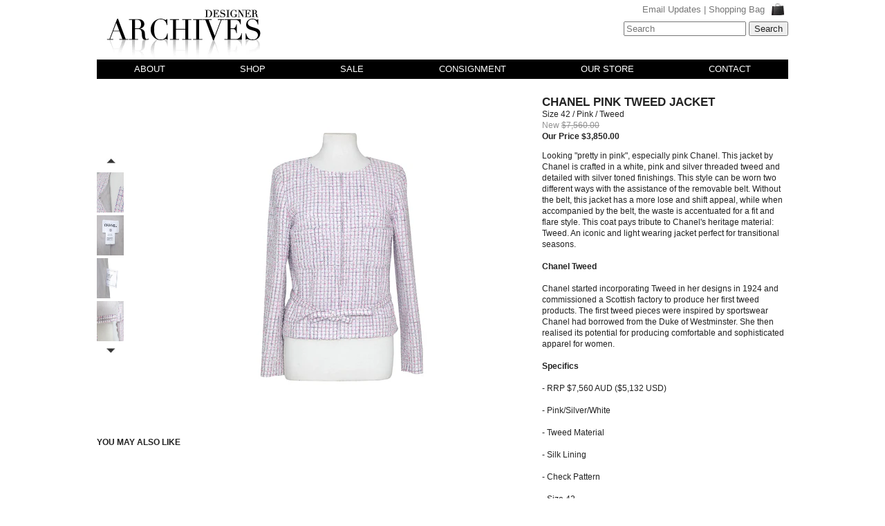

--- FILE ---
content_type: text/html; charset=utf-8
request_url: https://designerarchives.com.au/products/chanel-pink-tweed-jacket
body_size: 13102
content:
<!DOCTYPE html>
<!--[if lt IE 7]>      <html class="no-js lt-ie9 lt-ie8 lt-ie7"> <![endif]-->
<!--[if IE 7]>         <html class="no-js lt-ie9 lt-ie8"> <![endif]-->
<!--[if IE 8]>         <html class="no-js lt-ie9"> <![endif]-->
<!--[if gt IE 8]><!--> <html class="no-js"> <!--<![endif]-->
    <head>
  <script>window.performance && window.performance.mark && window.performance.mark('shopify.content_for_header.start');</script><meta name="google-site-verification" content="6IbdSZboQFfvcPzzwDo2REtHACNgn380fe7hNTB57Bw">
<meta id="shopify-digital-wallet" name="shopify-digital-wallet" content="/1882686/digital_wallets/dialog">
<meta name="shopify-checkout-api-token" content="0245b1e3d3b179b34ca6ed1c67e8be48">
<link rel="alternate" type="application/json+oembed" href="http://designerarchives.com.au/products/chanel-pink-tweed-jacket.oembed">
<script async="async" src="/checkouts/internal/preloads.js?locale=en-AU"></script>
<link rel="preconnect" href="https://shop.app" crossorigin="anonymous">
<script async="async" src="https://shop.app/checkouts/internal/preloads.js?locale=en-AU&shop_id=1882686" crossorigin="anonymous"></script>
<script id="shopify-features" type="application/json">{"accessToken":"0245b1e3d3b179b34ca6ed1c67e8be48","betas":["rich-media-storefront-analytics"],"domain":"designerarchives.com.au","predictiveSearch":true,"shopId":1882686,"locale":"en"}</script>
<script>var Shopify = Shopify || {};
Shopify.shop = "designerarchives.myshopify.com";
Shopify.locale = "en";
Shopify.currency = {"active":"AUD","rate":"1.0"};
Shopify.country = "AU";
Shopify.theme = {"name":"PRC Dev Couture (3\/27\/17)","id":181020175,"schema_name":null,"schema_version":null,"theme_store_id":null,"role":"main"};
Shopify.theme.handle = "null";
Shopify.theme.style = {"id":null,"handle":null};
Shopify.cdnHost = "designerarchives.com.au/cdn";
Shopify.routes = Shopify.routes || {};
Shopify.routes.root = "/";</script>
<script type="module">!function(o){(o.Shopify=o.Shopify||{}).modules=!0}(window);</script>
<script>!function(o){function n(){var o=[];function n(){o.push(Array.prototype.slice.apply(arguments))}return n.q=o,n}var t=o.Shopify=o.Shopify||{};t.loadFeatures=n(),t.autoloadFeatures=n()}(window);</script>
<script>
  window.ShopifyPay = window.ShopifyPay || {};
  window.ShopifyPay.apiHost = "shop.app\/pay";
  window.ShopifyPay.redirectState = null;
</script>
<script id="shop-js-analytics" type="application/json">{"pageType":"product"}</script>
<script defer="defer" async type="module" src="//designerarchives.com.au/cdn/shopifycloud/shop-js/modules/v2/client.init-shop-cart-sync_C5BV16lS.en.esm.js"></script>
<script defer="defer" async type="module" src="//designerarchives.com.au/cdn/shopifycloud/shop-js/modules/v2/chunk.common_CygWptCX.esm.js"></script>
<script type="module">
  await import("//designerarchives.com.au/cdn/shopifycloud/shop-js/modules/v2/client.init-shop-cart-sync_C5BV16lS.en.esm.js");
await import("//designerarchives.com.au/cdn/shopifycloud/shop-js/modules/v2/chunk.common_CygWptCX.esm.js");

  window.Shopify.SignInWithShop?.initShopCartSync?.({"fedCMEnabled":true,"windoidEnabled":true});

</script>
<script>
  window.Shopify = window.Shopify || {};
  if (!window.Shopify.featureAssets) window.Shopify.featureAssets = {};
  window.Shopify.featureAssets['shop-js'] = {"shop-cart-sync":["modules/v2/client.shop-cart-sync_ZFArdW7E.en.esm.js","modules/v2/chunk.common_CygWptCX.esm.js"],"shop-button":["modules/v2/client.shop-button_tlx5R9nI.en.esm.js","modules/v2/chunk.common_CygWptCX.esm.js"],"init-fed-cm":["modules/v2/client.init-fed-cm_CmiC4vf6.en.esm.js","modules/v2/chunk.common_CygWptCX.esm.js"],"init-windoid":["modules/v2/client.init-windoid_sURxWdc1.en.esm.js","modules/v2/chunk.common_CygWptCX.esm.js"],"init-shop-cart-sync":["modules/v2/client.init-shop-cart-sync_C5BV16lS.en.esm.js","modules/v2/chunk.common_CygWptCX.esm.js"],"init-shop-email-lookup-coordinator":["modules/v2/client.init-shop-email-lookup-coordinator_B8hsDcYM.en.esm.js","modules/v2/chunk.common_CygWptCX.esm.js"],"shop-cash-offers":["modules/v2/client.shop-cash-offers_DOA2yAJr.en.esm.js","modules/v2/chunk.common_CygWptCX.esm.js","modules/v2/chunk.modal_D71HUcav.esm.js"],"pay-button":["modules/v2/client.pay-button_FdsNuTd3.en.esm.js","modules/v2/chunk.common_CygWptCX.esm.js"],"shop-login-button":["modules/v2/client.shop-login-button_C5VAVYt1.en.esm.js","modules/v2/chunk.common_CygWptCX.esm.js","modules/v2/chunk.modal_D71HUcav.esm.js"],"shop-toast-manager":["modules/v2/client.shop-toast-manager_ClPi3nE9.en.esm.js","modules/v2/chunk.common_CygWptCX.esm.js"],"avatar":["modules/v2/client.avatar_BTnouDA3.en.esm.js"],"init-shop-for-new-customer-accounts":["modules/v2/client.init-shop-for-new-customer-accounts_ChsxoAhi.en.esm.js","modules/v2/client.shop-login-button_C5VAVYt1.en.esm.js","modules/v2/chunk.common_CygWptCX.esm.js","modules/v2/chunk.modal_D71HUcav.esm.js"],"init-customer-accounts":["modules/v2/client.init-customer-accounts_DxDtT_ad.en.esm.js","modules/v2/client.shop-login-button_C5VAVYt1.en.esm.js","modules/v2/chunk.common_CygWptCX.esm.js","modules/v2/chunk.modal_D71HUcav.esm.js"],"init-customer-accounts-sign-up":["modules/v2/client.init-customer-accounts-sign-up_CPSyQ0Tj.en.esm.js","modules/v2/client.shop-login-button_C5VAVYt1.en.esm.js","modules/v2/chunk.common_CygWptCX.esm.js","modules/v2/chunk.modal_D71HUcav.esm.js"],"lead-capture":["modules/v2/client.lead-capture_Bi8yE_yS.en.esm.js","modules/v2/chunk.common_CygWptCX.esm.js","modules/v2/chunk.modal_D71HUcav.esm.js"],"checkout-modal":["modules/v2/client.checkout-modal_BPM8l0SH.en.esm.js","modules/v2/chunk.common_CygWptCX.esm.js","modules/v2/chunk.modal_D71HUcav.esm.js"],"shop-follow-button":["modules/v2/client.shop-follow-button_Cva4Ekp9.en.esm.js","modules/v2/chunk.common_CygWptCX.esm.js","modules/v2/chunk.modal_D71HUcav.esm.js"],"shop-login":["modules/v2/client.shop-login_D6lNrXab.en.esm.js","modules/v2/chunk.common_CygWptCX.esm.js","modules/v2/chunk.modal_D71HUcav.esm.js"],"payment-terms":["modules/v2/client.payment-terms_CZxnsJam.en.esm.js","modules/v2/chunk.common_CygWptCX.esm.js","modules/v2/chunk.modal_D71HUcav.esm.js"]};
</script>
<script id="__st">var __st={"a":1882686,"offset":36000,"reqid":"11bd7eba-fed0-4dc1-9f5a-125e0d49f5a5-1768846170","pageurl":"designerarchives.com.au\/products\/chanel-pink-tweed-jacket","u":"472cbfe5b288","p":"product","rtyp":"product","rid":3977331966061};</script>
<script>window.ShopifyPaypalV4VisibilityTracking = true;</script>
<script id="captcha-bootstrap">!function(){'use strict';const t='contact',e='account',n='new_comment',o=[[t,t],['blogs',n],['comments',n],[t,'customer']],c=[[e,'customer_login'],[e,'guest_login'],[e,'recover_customer_password'],[e,'create_customer']],r=t=>t.map((([t,e])=>`form[action*='/${t}']:not([data-nocaptcha='true']) input[name='form_type'][value='${e}']`)).join(','),a=t=>()=>t?[...document.querySelectorAll(t)].map((t=>t.form)):[];function s(){const t=[...o],e=r(t);return a(e)}const i='password',u='form_key',d=['recaptcha-v3-token','g-recaptcha-response','h-captcha-response',i],f=()=>{try{return window.sessionStorage}catch{return}},m='__shopify_v',_=t=>t.elements[u];function p(t,e,n=!1){try{const o=window.sessionStorage,c=JSON.parse(o.getItem(e)),{data:r}=function(t){const{data:e,action:n}=t;return t[m]||n?{data:e,action:n}:{data:t,action:n}}(c);for(const[e,n]of Object.entries(r))t.elements[e]&&(t.elements[e].value=n);n&&o.removeItem(e)}catch(o){console.error('form repopulation failed',{error:o})}}const l='form_type',E='cptcha';function T(t){t.dataset[E]=!0}const w=window,h=w.document,L='Shopify',v='ce_forms',y='captcha';let A=!1;((t,e)=>{const n=(g='f06e6c50-85a8-45c8-87d0-21a2b65856fe',I='https://cdn.shopify.com/shopifycloud/storefront-forms-hcaptcha/ce_storefront_forms_captcha_hcaptcha.v1.5.2.iife.js',D={infoText:'Protected by hCaptcha',privacyText:'Privacy',termsText:'Terms'},(t,e,n)=>{const o=w[L][v],c=o.bindForm;if(c)return c(t,g,e,D).then(n);var r;o.q.push([[t,g,e,D],n]),r=I,A||(h.body.append(Object.assign(h.createElement('script'),{id:'captcha-provider',async:!0,src:r})),A=!0)});var g,I,D;w[L]=w[L]||{},w[L][v]=w[L][v]||{},w[L][v].q=[],w[L][y]=w[L][y]||{},w[L][y].protect=function(t,e){n(t,void 0,e),T(t)},Object.freeze(w[L][y]),function(t,e,n,w,h,L){const[v,y,A,g]=function(t,e,n){const i=e?o:[],u=t?c:[],d=[...i,...u],f=r(d),m=r(i),_=r(d.filter((([t,e])=>n.includes(e))));return[a(f),a(m),a(_),s()]}(w,h,L),I=t=>{const e=t.target;return e instanceof HTMLFormElement?e:e&&e.form},D=t=>v().includes(t);t.addEventListener('submit',(t=>{const e=I(t);if(!e)return;const n=D(e)&&!e.dataset.hcaptchaBound&&!e.dataset.recaptchaBound,o=_(e),c=g().includes(e)&&(!o||!o.value);(n||c)&&t.preventDefault(),c&&!n&&(function(t){try{if(!f())return;!function(t){const e=f();if(!e)return;const n=_(t);if(!n)return;const o=n.value;o&&e.removeItem(o)}(t);const e=Array.from(Array(32),(()=>Math.random().toString(36)[2])).join('');!function(t,e){_(t)||t.append(Object.assign(document.createElement('input'),{type:'hidden',name:u})),t.elements[u].value=e}(t,e),function(t,e){const n=f();if(!n)return;const o=[...t.querySelectorAll(`input[type='${i}']`)].map((({name:t})=>t)),c=[...d,...o],r={};for(const[a,s]of new FormData(t).entries())c.includes(a)||(r[a]=s);n.setItem(e,JSON.stringify({[m]:1,action:t.action,data:r}))}(t,e)}catch(e){console.error('failed to persist form',e)}}(e),e.submit())}));const S=(t,e)=>{t&&!t.dataset[E]&&(n(t,e.some((e=>e===t))),T(t))};for(const o of['focusin','change'])t.addEventListener(o,(t=>{const e=I(t);D(e)&&S(e,y())}));const B=e.get('form_key'),M=e.get(l),P=B&&M;t.addEventListener('DOMContentLoaded',(()=>{const t=y();if(P)for(const e of t)e.elements[l].value===M&&p(e,B);[...new Set([...A(),...v().filter((t=>'true'===t.dataset.shopifyCaptcha))])].forEach((e=>S(e,t)))}))}(h,new URLSearchParams(w.location.search),n,t,e,['guest_login'])})(!0,!0)}();</script>
<script integrity="sha256-4kQ18oKyAcykRKYeNunJcIwy7WH5gtpwJnB7kiuLZ1E=" data-source-attribution="shopify.loadfeatures" defer="defer" src="//designerarchives.com.au/cdn/shopifycloud/storefront/assets/storefront/load_feature-a0a9edcb.js" crossorigin="anonymous"></script>
<script crossorigin="anonymous" defer="defer" src="//designerarchives.com.au/cdn/shopifycloud/storefront/assets/shopify_pay/storefront-65b4c6d7.js?v=20250812"></script>
<script data-source-attribution="shopify.dynamic_checkout.dynamic.init">var Shopify=Shopify||{};Shopify.PaymentButton=Shopify.PaymentButton||{isStorefrontPortableWallets:!0,init:function(){window.Shopify.PaymentButton.init=function(){};var t=document.createElement("script");t.src="https://designerarchives.com.au/cdn/shopifycloud/portable-wallets/latest/portable-wallets.en.js",t.type="module",document.head.appendChild(t)}};
</script>
<script data-source-attribution="shopify.dynamic_checkout.buyer_consent">
  function portableWalletsHideBuyerConsent(e){var t=document.getElementById("shopify-buyer-consent"),n=document.getElementById("shopify-subscription-policy-button");t&&n&&(t.classList.add("hidden"),t.setAttribute("aria-hidden","true"),n.removeEventListener("click",e))}function portableWalletsShowBuyerConsent(e){var t=document.getElementById("shopify-buyer-consent"),n=document.getElementById("shopify-subscription-policy-button");t&&n&&(t.classList.remove("hidden"),t.removeAttribute("aria-hidden"),n.addEventListener("click",e))}window.Shopify?.PaymentButton&&(window.Shopify.PaymentButton.hideBuyerConsent=portableWalletsHideBuyerConsent,window.Shopify.PaymentButton.showBuyerConsent=portableWalletsShowBuyerConsent);
</script>
<script data-source-attribution="shopify.dynamic_checkout.cart.bootstrap">document.addEventListener("DOMContentLoaded",(function(){function t(){return document.querySelector("shopify-accelerated-checkout-cart, shopify-accelerated-checkout")}if(t())Shopify.PaymentButton.init();else{new MutationObserver((function(e,n){t()&&(Shopify.PaymentButton.init(),n.disconnect())})).observe(document.body,{childList:!0,subtree:!0})}}));
</script>
<link id="shopify-accelerated-checkout-styles" rel="stylesheet" media="screen" href="https://designerarchives.com.au/cdn/shopifycloud/portable-wallets/latest/accelerated-checkout-backwards-compat.css" crossorigin="anonymous">
<style id="shopify-accelerated-checkout-cart">
        #shopify-buyer-consent {
  margin-top: 1em;
  display: inline-block;
  width: 100%;
}

#shopify-buyer-consent.hidden {
  display: none;
}

#shopify-subscription-policy-button {
  background: none;
  border: none;
  padding: 0;
  text-decoration: underline;
  font-size: inherit;
  cursor: pointer;
}

#shopify-subscription-policy-button::before {
  box-shadow: none;
}

      </style>

<script>window.performance && window.performance.mark && window.performance.mark('shopify.content_for_header.end');</script>
        <meta charset="utf-8">
        <meta http-equiv="X-UA-Compatible" content="IE=edge,chrome=1">
	  
	  <title>Chanel Pink Tweed Jacket | Designer Archives</title>
	  
    <meta name="description" content="">
    <meta name="viewport" content="width=device-width">
    <link rel="stylesheet" href="//designerarchives.com.au/cdn/shop/t/4/assets/normalize.css?v=35727944845815194981490626366">
    <link rel="stylesheet" href="//designerarchives.com.au/cdn/shop/t/4/assets/main.css?v=12194434320672488641751525397">
		<link rel="stylesheet" href="//designerarchives.com.au/cdn/shop/t/4/assets/basic-jquery-slider.css?v=14740282625771274471490626351" type="text/css" media="screen" title="no title" charset="utf-8">
		<link rel="stylesheet" href="//designerarchives.com.au/cdn/shop/t/4/assets/skin.css?v=38670251412336868931490626368" type="text/css" media="screen" title="no title" charset="utf-8">
		<link rel="stylesheet" href="//designerarchives.com.au/cdn/shop/t/4/assets/jquery.jqzoom.css?v=114688149256443919981751525397" type="text/css" media="screen" title="no title" charset="utf-8">
    <link rel="stylesheet" href="//designerarchives.com.au/cdn/shop/t/4/assets/lightcase.css?v=171990410530515407881490626362">
    <link href="//designerarchives.com.au/cdn/shop/t/4/assets/prc-styles.scss.css?v=75920884243413174211490970244" rel="stylesheet" type="text/css" media="all" />
    <script src="//ajax.googleapis.com/ajax/libs/jquery/1.8.0/jquery.min.js"></script>
    <script src="//designerarchives.com.au/cdn/shop/t/4/assets/modernizr-2.6.1.min.js?v=22153319649229265081490626364"></script>
    <script src="//designerarchives.com.au/cdn/shop/t/4/assets/jquery.jqzoom-core.js?v=55600949085577716761490626361" type="text/javascript"></script>
    <script src="//designerarchives.com.au/cdn/shop/t/4/assets/prc-scripts.js?v=50329967526951367591490626372" type="text/javascript"></script>

<link rel="canonical" href="http://designerarchives.com.au/products/chanel-pink-tweed-jacket">
<meta property="og:image" content="https://cdn.shopify.com/s/files/1/0188/2686/products/053A9818_a7005bf1-a5ea-41a8-8586-e56865658eb9.jpg?v=1565448719" />
<meta property="og:image:secure_url" content="https://cdn.shopify.com/s/files/1/0188/2686/products/053A9818_a7005bf1-a5ea-41a8-8586-e56865658eb9.jpg?v=1565448719" />
<meta property="og:image:width" content="1527" />
<meta property="og:image:height" content="1527" />
<link href="https://monorail-edge.shopifysvc.com" rel="dns-prefetch">
<script>(function(){if ("sendBeacon" in navigator && "performance" in window) {try {var session_token_from_headers = performance.getEntriesByType('navigation')[0].serverTiming.find(x => x.name == '_s').description;} catch {var session_token_from_headers = undefined;}var session_cookie_matches = document.cookie.match(/_shopify_s=([^;]*)/);var session_token_from_cookie = session_cookie_matches && session_cookie_matches.length === 2 ? session_cookie_matches[1] : "";var session_token = session_token_from_headers || session_token_from_cookie || "";function handle_abandonment_event(e) {var entries = performance.getEntries().filter(function(entry) {return /monorail-edge.shopifysvc.com/.test(entry.name);});if (!window.abandonment_tracked && entries.length === 0) {window.abandonment_tracked = true;var currentMs = Date.now();var navigation_start = performance.timing.navigationStart;var payload = {shop_id: 1882686,url: window.location.href,navigation_start,duration: currentMs - navigation_start,session_token,page_type: "product"};window.navigator.sendBeacon("https://monorail-edge.shopifysvc.com/v1/produce", JSON.stringify({schema_id: "online_store_buyer_site_abandonment/1.1",payload: payload,metadata: {event_created_at_ms: currentMs,event_sent_at_ms: currentMs}}));}}window.addEventListener('pagehide', handle_abandonment_event);}}());</script>
<script id="web-pixels-manager-setup">(function e(e,d,r,n,o){if(void 0===o&&(o={}),!Boolean(null===(a=null===(i=window.Shopify)||void 0===i?void 0:i.analytics)||void 0===a?void 0:a.replayQueue)){var i,a;window.Shopify=window.Shopify||{};var t=window.Shopify;t.analytics=t.analytics||{};var s=t.analytics;s.replayQueue=[],s.publish=function(e,d,r){return s.replayQueue.push([e,d,r]),!0};try{self.performance.mark("wpm:start")}catch(e){}var l=function(){var e={modern:/Edge?\/(1{2}[4-9]|1[2-9]\d|[2-9]\d{2}|\d{4,})\.\d+(\.\d+|)|Firefox\/(1{2}[4-9]|1[2-9]\d|[2-9]\d{2}|\d{4,})\.\d+(\.\d+|)|Chrom(ium|e)\/(9{2}|\d{3,})\.\d+(\.\d+|)|(Maci|X1{2}).+ Version\/(15\.\d+|(1[6-9]|[2-9]\d|\d{3,})\.\d+)([,.]\d+|)( \(\w+\)|)( Mobile\/\w+|) Safari\/|Chrome.+OPR\/(9{2}|\d{3,})\.\d+\.\d+|(CPU[ +]OS|iPhone[ +]OS|CPU[ +]iPhone|CPU IPhone OS|CPU iPad OS)[ +]+(15[._]\d+|(1[6-9]|[2-9]\d|\d{3,})[._]\d+)([._]\d+|)|Android:?[ /-](13[3-9]|1[4-9]\d|[2-9]\d{2}|\d{4,})(\.\d+|)(\.\d+|)|Android.+Firefox\/(13[5-9]|1[4-9]\d|[2-9]\d{2}|\d{4,})\.\d+(\.\d+|)|Android.+Chrom(ium|e)\/(13[3-9]|1[4-9]\d|[2-9]\d{2}|\d{4,})\.\d+(\.\d+|)|SamsungBrowser\/([2-9]\d|\d{3,})\.\d+/,legacy:/Edge?\/(1[6-9]|[2-9]\d|\d{3,})\.\d+(\.\d+|)|Firefox\/(5[4-9]|[6-9]\d|\d{3,})\.\d+(\.\d+|)|Chrom(ium|e)\/(5[1-9]|[6-9]\d|\d{3,})\.\d+(\.\d+|)([\d.]+$|.*Safari\/(?![\d.]+ Edge\/[\d.]+$))|(Maci|X1{2}).+ Version\/(10\.\d+|(1[1-9]|[2-9]\d|\d{3,})\.\d+)([,.]\d+|)( \(\w+\)|)( Mobile\/\w+|) Safari\/|Chrome.+OPR\/(3[89]|[4-9]\d|\d{3,})\.\d+\.\d+|(CPU[ +]OS|iPhone[ +]OS|CPU[ +]iPhone|CPU IPhone OS|CPU iPad OS)[ +]+(10[._]\d+|(1[1-9]|[2-9]\d|\d{3,})[._]\d+)([._]\d+|)|Android:?[ /-](13[3-9]|1[4-9]\d|[2-9]\d{2}|\d{4,})(\.\d+|)(\.\d+|)|Mobile Safari.+OPR\/([89]\d|\d{3,})\.\d+\.\d+|Android.+Firefox\/(13[5-9]|1[4-9]\d|[2-9]\d{2}|\d{4,})\.\d+(\.\d+|)|Android.+Chrom(ium|e)\/(13[3-9]|1[4-9]\d|[2-9]\d{2}|\d{4,})\.\d+(\.\d+|)|Android.+(UC? ?Browser|UCWEB|U3)[ /]?(15\.([5-9]|\d{2,})|(1[6-9]|[2-9]\d|\d{3,})\.\d+)\.\d+|SamsungBrowser\/(5\.\d+|([6-9]|\d{2,})\.\d+)|Android.+MQ{2}Browser\/(14(\.(9|\d{2,})|)|(1[5-9]|[2-9]\d|\d{3,})(\.\d+|))(\.\d+|)|K[Aa][Ii]OS\/(3\.\d+|([4-9]|\d{2,})\.\d+)(\.\d+|)/},d=e.modern,r=e.legacy,n=navigator.userAgent;return n.match(d)?"modern":n.match(r)?"legacy":"unknown"}(),u="modern"===l?"modern":"legacy",c=(null!=n?n:{modern:"",legacy:""})[u],f=function(e){return[e.baseUrl,"/wpm","/b",e.hashVersion,"modern"===e.buildTarget?"m":"l",".js"].join("")}({baseUrl:d,hashVersion:r,buildTarget:u}),m=function(e){var d=e.version,r=e.bundleTarget,n=e.surface,o=e.pageUrl,i=e.monorailEndpoint;return{emit:function(e){var a=e.status,t=e.errorMsg,s=(new Date).getTime(),l=JSON.stringify({metadata:{event_sent_at_ms:s},events:[{schema_id:"web_pixels_manager_load/3.1",payload:{version:d,bundle_target:r,page_url:o,status:a,surface:n,error_msg:t},metadata:{event_created_at_ms:s}}]});if(!i)return console&&console.warn&&console.warn("[Web Pixels Manager] No Monorail endpoint provided, skipping logging."),!1;try{return self.navigator.sendBeacon.bind(self.navigator)(i,l)}catch(e){}var u=new XMLHttpRequest;try{return u.open("POST",i,!0),u.setRequestHeader("Content-Type","text/plain"),u.send(l),!0}catch(e){return console&&console.warn&&console.warn("[Web Pixels Manager] Got an unhandled error while logging to Monorail."),!1}}}}({version:r,bundleTarget:l,surface:e.surface,pageUrl:self.location.href,monorailEndpoint:e.monorailEndpoint});try{o.browserTarget=l,function(e){var d=e.src,r=e.async,n=void 0===r||r,o=e.onload,i=e.onerror,a=e.sri,t=e.scriptDataAttributes,s=void 0===t?{}:t,l=document.createElement("script"),u=document.querySelector("head"),c=document.querySelector("body");if(l.async=n,l.src=d,a&&(l.integrity=a,l.crossOrigin="anonymous"),s)for(var f in s)if(Object.prototype.hasOwnProperty.call(s,f))try{l.dataset[f]=s[f]}catch(e){}if(o&&l.addEventListener("load",o),i&&l.addEventListener("error",i),u)u.appendChild(l);else{if(!c)throw new Error("Did not find a head or body element to append the script");c.appendChild(l)}}({src:f,async:!0,onload:function(){if(!function(){var e,d;return Boolean(null===(d=null===(e=window.Shopify)||void 0===e?void 0:e.analytics)||void 0===d?void 0:d.initialized)}()){var d=window.webPixelsManager.init(e)||void 0;if(d){var r=window.Shopify.analytics;r.replayQueue.forEach((function(e){var r=e[0],n=e[1],o=e[2];d.publishCustomEvent(r,n,o)})),r.replayQueue=[],r.publish=d.publishCustomEvent,r.visitor=d.visitor,r.initialized=!0}}},onerror:function(){return m.emit({status:"failed",errorMsg:"".concat(f," has failed to load")})},sri:function(e){var d=/^sha384-[A-Za-z0-9+/=]+$/;return"string"==typeof e&&d.test(e)}(c)?c:"",scriptDataAttributes:o}),m.emit({status:"loading"})}catch(e){m.emit({status:"failed",errorMsg:(null==e?void 0:e.message)||"Unknown error"})}}})({shopId: 1882686,storefrontBaseUrl: "https://designerarchives.com.au",extensionsBaseUrl: "https://extensions.shopifycdn.com/cdn/shopifycloud/web-pixels-manager",monorailEndpoint: "https://monorail-edge.shopifysvc.com/unstable/produce_batch",surface: "storefront-renderer",enabledBetaFlags: ["2dca8a86"],webPixelsConfigList: [{"id":"484704365","configuration":"{\"config\":\"{\\\"pixel_id\\\":\\\"GT-KVN6SCBN\\\",\\\"target_country\\\":\\\"AU\\\",\\\"gtag_events\\\":[{\\\"type\\\":\\\"view_item\\\",\\\"action_label\\\":\\\"MC-1SQTGPDH84\\\"},{\\\"type\\\":\\\"purchase\\\",\\\"action_label\\\":\\\"MC-1SQTGPDH84\\\"},{\\\"type\\\":\\\"page_view\\\",\\\"action_label\\\":\\\"MC-1SQTGPDH84\\\"}],\\\"enable_monitoring_mode\\\":false}\"}","eventPayloadVersion":"v1","runtimeContext":"OPEN","scriptVersion":"b2a88bafab3e21179ed38636efcd8a93","type":"APP","apiClientId":1780363,"privacyPurposes":[],"dataSharingAdjustments":{"protectedCustomerApprovalScopes":["read_customer_address","read_customer_email","read_customer_name","read_customer_personal_data","read_customer_phone"]}},{"id":"shopify-app-pixel","configuration":"{}","eventPayloadVersion":"v1","runtimeContext":"STRICT","scriptVersion":"0450","apiClientId":"shopify-pixel","type":"APP","privacyPurposes":["ANALYTICS","MARKETING"]},{"id":"shopify-custom-pixel","eventPayloadVersion":"v1","runtimeContext":"LAX","scriptVersion":"0450","apiClientId":"shopify-pixel","type":"CUSTOM","privacyPurposes":["ANALYTICS","MARKETING"]}],isMerchantRequest: false,initData: {"shop":{"name":"Designer Archives","paymentSettings":{"currencyCode":"AUD"},"myshopifyDomain":"designerarchives.myshopify.com","countryCode":"AU","storefrontUrl":"http:\/\/designerarchives.com.au"},"customer":null,"cart":null,"checkout":null,"productVariants":[{"price":{"amount":3850.0,"currencyCode":"AUD"},"product":{"title":"Chanel Pink Tweed Jacket","vendor":"Designer Archives","id":"3977331966061","untranslatedTitle":"Chanel Pink Tweed Jacket","url":"\/products\/chanel-pink-tweed-jacket","type":""},"id":"29646237630573","image":{"src":"\/\/designerarchives.com.au\/cdn\/shop\/products\/053A9818_a7005bf1-a5ea-41a8-8586-e56865658eb9.jpg?v=1565448719"},"sku":"1","title":"42 \/ Pink \/ Tweed","untranslatedTitle":"42 \/ Pink \/ Tweed"}],"purchasingCompany":null},},"https://designerarchives.com.au/cdn","fcfee988w5aeb613cpc8e4bc33m6693e112",{"modern":"","legacy":""},{"shopId":"1882686","storefrontBaseUrl":"https:\/\/designerarchives.com.au","extensionBaseUrl":"https:\/\/extensions.shopifycdn.com\/cdn\/shopifycloud\/web-pixels-manager","surface":"storefront-renderer","enabledBetaFlags":"[\"2dca8a86\"]","isMerchantRequest":"false","hashVersion":"fcfee988w5aeb613cpc8e4bc33m6693e112","publish":"custom","events":"[[\"page_viewed\",{}],[\"product_viewed\",{\"productVariant\":{\"price\":{\"amount\":3850.0,\"currencyCode\":\"AUD\"},\"product\":{\"title\":\"Chanel Pink Tweed Jacket\",\"vendor\":\"Designer Archives\",\"id\":\"3977331966061\",\"untranslatedTitle\":\"Chanel Pink Tweed Jacket\",\"url\":\"\/products\/chanel-pink-tweed-jacket\",\"type\":\"\"},\"id\":\"29646237630573\",\"image\":{\"src\":\"\/\/designerarchives.com.au\/cdn\/shop\/products\/053A9818_a7005bf1-a5ea-41a8-8586-e56865658eb9.jpg?v=1565448719\"},\"sku\":\"1\",\"title\":\"42 \/ Pink \/ Tweed\",\"untranslatedTitle\":\"42 \/ Pink \/ Tweed\"}}]]"});</script><script>
  window.ShopifyAnalytics = window.ShopifyAnalytics || {};
  window.ShopifyAnalytics.meta = window.ShopifyAnalytics.meta || {};
  window.ShopifyAnalytics.meta.currency = 'AUD';
  var meta = {"product":{"id":3977331966061,"gid":"gid:\/\/shopify\/Product\/3977331966061","vendor":"Designer Archives","type":"","handle":"chanel-pink-tweed-jacket","variants":[{"id":29646237630573,"price":385000,"name":"Chanel Pink Tweed Jacket - 42 \/ Pink \/ Tweed","public_title":"42 \/ Pink \/ Tweed","sku":"1"}],"remote":false},"page":{"pageType":"product","resourceType":"product","resourceId":3977331966061,"requestId":"11bd7eba-fed0-4dc1-9f5a-125e0d49f5a5-1768846170"}};
  for (var attr in meta) {
    window.ShopifyAnalytics.meta[attr] = meta[attr];
  }
</script>
<script class="analytics">
  (function () {
    var customDocumentWrite = function(content) {
      var jquery = null;

      if (window.jQuery) {
        jquery = window.jQuery;
      } else if (window.Checkout && window.Checkout.$) {
        jquery = window.Checkout.$;
      }

      if (jquery) {
        jquery('body').append(content);
      }
    };

    var hasLoggedConversion = function(token) {
      if (token) {
        return document.cookie.indexOf('loggedConversion=' + token) !== -1;
      }
      return false;
    }

    var setCookieIfConversion = function(token) {
      if (token) {
        var twoMonthsFromNow = new Date(Date.now());
        twoMonthsFromNow.setMonth(twoMonthsFromNow.getMonth() + 2);

        document.cookie = 'loggedConversion=' + token + '; expires=' + twoMonthsFromNow;
      }
    }

    var trekkie = window.ShopifyAnalytics.lib = window.trekkie = window.trekkie || [];
    if (trekkie.integrations) {
      return;
    }
    trekkie.methods = [
      'identify',
      'page',
      'ready',
      'track',
      'trackForm',
      'trackLink'
    ];
    trekkie.factory = function(method) {
      return function() {
        var args = Array.prototype.slice.call(arguments);
        args.unshift(method);
        trekkie.push(args);
        return trekkie;
      };
    };
    for (var i = 0; i < trekkie.methods.length; i++) {
      var key = trekkie.methods[i];
      trekkie[key] = trekkie.factory(key);
    }
    trekkie.load = function(config) {
      trekkie.config = config || {};
      trekkie.config.initialDocumentCookie = document.cookie;
      var first = document.getElementsByTagName('script')[0];
      var script = document.createElement('script');
      script.type = 'text/javascript';
      script.onerror = function(e) {
        var scriptFallback = document.createElement('script');
        scriptFallback.type = 'text/javascript';
        scriptFallback.onerror = function(error) {
                var Monorail = {
      produce: function produce(monorailDomain, schemaId, payload) {
        var currentMs = new Date().getTime();
        var event = {
          schema_id: schemaId,
          payload: payload,
          metadata: {
            event_created_at_ms: currentMs,
            event_sent_at_ms: currentMs
          }
        };
        return Monorail.sendRequest("https://" + monorailDomain + "/v1/produce", JSON.stringify(event));
      },
      sendRequest: function sendRequest(endpointUrl, payload) {
        // Try the sendBeacon API
        if (window && window.navigator && typeof window.navigator.sendBeacon === 'function' && typeof window.Blob === 'function' && !Monorail.isIos12()) {
          var blobData = new window.Blob([payload], {
            type: 'text/plain'
          });

          if (window.navigator.sendBeacon(endpointUrl, blobData)) {
            return true;
          } // sendBeacon was not successful

        } // XHR beacon

        var xhr = new XMLHttpRequest();

        try {
          xhr.open('POST', endpointUrl);
          xhr.setRequestHeader('Content-Type', 'text/plain');
          xhr.send(payload);
        } catch (e) {
          console.log(e);
        }

        return false;
      },
      isIos12: function isIos12() {
        return window.navigator.userAgent.lastIndexOf('iPhone; CPU iPhone OS 12_') !== -1 || window.navigator.userAgent.lastIndexOf('iPad; CPU OS 12_') !== -1;
      }
    };
    Monorail.produce('monorail-edge.shopifysvc.com',
      'trekkie_storefront_load_errors/1.1',
      {shop_id: 1882686,
      theme_id: 181020175,
      app_name: "storefront",
      context_url: window.location.href,
      source_url: "//designerarchives.com.au/cdn/s/trekkie.storefront.cd680fe47e6c39ca5d5df5f0a32d569bc48c0f27.min.js"});

        };
        scriptFallback.async = true;
        scriptFallback.src = '//designerarchives.com.au/cdn/s/trekkie.storefront.cd680fe47e6c39ca5d5df5f0a32d569bc48c0f27.min.js';
        first.parentNode.insertBefore(scriptFallback, first);
      };
      script.async = true;
      script.src = '//designerarchives.com.au/cdn/s/trekkie.storefront.cd680fe47e6c39ca5d5df5f0a32d569bc48c0f27.min.js';
      first.parentNode.insertBefore(script, first);
    };
    trekkie.load(
      {"Trekkie":{"appName":"storefront","development":false,"defaultAttributes":{"shopId":1882686,"isMerchantRequest":null,"themeId":181020175,"themeCityHash":"4244727660142427099","contentLanguage":"en","currency":"AUD","eventMetadataId":"31d780b9-cb6b-4250-ac08-0c68fea24d74"},"isServerSideCookieWritingEnabled":true,"monorailRegion":"shop_domain","enabledBetaFlags":["65f19447"]},"Session Attribution":{},"S2S":{"facebookCapiEnabled":false,"source":"trekkie-storefront-renderer","apiClientId":580111}}
    );

    var loaded = false;
    trekkie.ready(function() {
      if (loaded) return;
      loaded = true;

      window.ShopifyAnalytics.lib = window.trekkie;

      var originalDocumentWrite = document.write;
      document.write = customDocumentWrite;
      try { window.ShopifyAnalytics.merchantGoogleAnalytics.call(this); } catch(error) {};
      document.write = originalDocumentWrite;

      window.ShopifyAnalytics.lib.page(null,{"pageType":"product","resourceType":"product","resourceId":3977331966061,"requestId":"11bd7eba-fed0-4dc1-9f5a-125e0d49f5a5-1768846170","shopifyEmitted":true});

      var match = window.location.pathname.match(/checkouts\/(.+)\/(thank_you|post_purchase)/)
      var token = match? match[1]: undefined;
      if (!hasLoggedConversion(token)) {
        setCookieIfConversion(token);
        window.ShopifyAnalytics.lib.track("Viewed Product",{"currency":"AUD","variantId":29646237630573,"productId":3977331966061,"productGid":"gid:\/\/shopify\/Product\/3977331966061","name":"Chanel Pink Tweed Jacket - 42 \/ Pink \/ Tweed","price":"3850.00","sku":"1","brand":"Designer Archives","variant":"42 \/ Pink \/ Tweed","category":"","nonInteraction":true,"remote":false},undefined,undefined,{"shopifyEmitted":true});
      window.ShopifyAnalytics.lib.track("monorail:\/\/trekkie_storefront_viewed_product\/1.1",{"currency":"AUD","variantId":29646237630573,"productId":3977331966061,"productGid":"gid:\/\/shopify\/Product\/3977331966061","name":"Chanel Pink Tweed Jacket - 42 \/ Pink \/ Tweed","price":"3850.00","sku":"1","brand":"Designer Archives","variant":"42 \/ Pink \/ Tweed","category":"","nonInteraction":true,"remote":false,"referer":"https:\/\/designerarchives.com.au\/products\/chanel-pink-tweed-jacket"});
      }
    });


        var eventsListenerScript = document.createElement('script');
        eventsListenerScript.async = true;
        eventsListenerScript.src = "//designerarchives.com.au/cdn/shopifycloud/storefront/assets/shop_events_listener-3da45d37.js";
        document.getElementsByTagName('head')[0].appendChild(eventsListenerScript);

})();</script>
<script
  defer
  src="https://designerarchives.com.au/cdn/shopifycloud/perf-kit/shopify-perf-kit-3.0.4.min.js"
  data-application="storefront-renderer"
  data-shop-id="1882686"
  data-render-region="gcp-us-central1"
  data-page-type="product"
  data-theme-instance-id="181020175"
  data-theme-name=""
  data-theme-version=""
  data-monorail-region="shop_domain"
  data-resource-timing-sampling-rate="10"
  data-shs="true"
  data-shs-beacon="true"
  data-shs-export-with-fetch="true"
  data-shs-logs-sample-rate="1"
  data-shs-beacon-endpoint="https://designerarchives.com.au/api/collect"
></script>
</head>
<body class="template-product">
	<div class="container">
		<div class="header">
			<a href="/"><img src="//designerarchives.com.au/cdn/shop/t/4/assets/logo.gif?v=28094696230558691131490626362" width="245" height="86" alt="Designer Archives" style="float:left;"></a>
			<div style="float:right;" class="global-nav">
				<a href="javascript:;" onclick="$('#contact_email').focus()">Email Updates</a> | <a href="/cart">Shopping Bag <img src="//designerarchives.com.au/cdn/shop/t/4/assets/bag.gif?v=157863706346507370441490626351" width="20" height="17" alt="Bag" border="0" style="margin:-2px 5px 0 5px;"></a>
		  <form class="search" action="/search">
			<input type="text" placeholder="Search" name="q" value=""  />
			<input type="submit" value="Search" />
		  </form>
			</div>
			<div class="clear"></div>
		</div>
		<div class="navContainer">
			<ul id="nav">
				
					<li><a href="/pages/about-us">About</a>
						
							
						
							
						
							
								
								<ul class="dropMenu	">
									
									<li><a href="/pages/designer-archives">Designer Archives</a></li>
									
									<li><a href="/pages/shopping-policies">Shopping Policies</a></li>
									
									<li><a href="/pages/faqs">FAQs</a></li>
									
								</ul>
							
						
							
						
					</li>
				
					<li><a href="/#">Shop</a>
						
							
						
							
						
							
						
							
						
					</li>
				
					<li><a href="/collections/sale">Sale</a>
						
							
						
							
						
							
						
							
						
					</li>
				
					<li><a href="/pages/consignments">Consignment</a>
						
							
						
							
						
							
						
							
						
					</li>
				
					<li><a href="/pages/our-store">Our Store</a>
						
							
						
							
						
							
						
							
						
					</li>
				
					<li><a href="/pages/contact">Contact</a>
						
							
						
							
						
							
						
							
						
					</li>
				
			</ul>
		</div>
    <!--<div class="navContainer">-->
  		<!--<ul id="nav">-->
    		<!--<li><a href="/"><img src="//designerarchives.com.au/cdn/shop/t/4/assets/navigation_01.gif?v=18944478938558261961490626365" alt="Navigation 01"></a>-->
    			<!--<ul>-->
    						<!--<li><a href="/pages/designer-archives">Designer Archives</a></li>-->
    						<!--<li><a href="/pages/shopping-policies">Shopping Policies</a></li>-->
    						<!--<li><a href="/pages/faqs">FAQs</a></li>-->
    					<!--</ul>-->
    			<!--</li>-->
    		<!--<li><a href="/collections/sale"><img src="//designerarchives.com.au/cdn/shop/t/4/assets/navigation_06.gif?v=111891786726802099911490626366" alt="Navigation 01"></a></li>-->
    		<!--<li><a href="javascript:;"><img src="//designerarchives.com.au/cdn/shop/t/4/assets/navigation_03.gif?v=37758757941360768321490626365" alt="Navigation 01"></a>-->
    			<!--<ul>-->
    						<!--<li><a href="/collections/clothing">Clothing</a></li>-->
    						<!--<li><a href="/collections/shoes">Shoes</a></li>-->
    						<!--<li><a href="/collections/bags">Bags</a></li>-->
    						<!--<li><a href="/collections/accessories">Accessories</a></li>-->
    						<!--<li><a href="/products/gift-cards">Gift Cards</a></li>-->
    					<!--</ul>-->
    			<!--</li>-->
    		<!--<li><a href="/pages/consignments"><img src="//designerarchives.com.au/cdn/shop/t/4/assets/navigation_04.gif?v=90803132488255291651490626365" alt="Navigation 01"></a></li>-->
    		<!--<li><a href="/pages/our-store"><img src="//designerarchives.com.au/cdn/shop/t/4/assets/navigation_05.gif?v=127249151013113011481490626365" alt="Navigation 01"></a></li>-->
    		<!--<li><a href="/pages/contact"><img src="//designerarchives.com.au/cdn/shop/t/4/assets/navigation_07.gif?v=53775353269361172421490626366" alt="Navigation 01"></a></li>-->
	    <!--</ul>-->
    <!--</div>-->
		 <div class="clear"></div>



      <style>
.zoomWindow{
	left:330px !important;
	top:-5px !important;
}
</style>
<div class="content cms product">

	<div class="image-container">
	<div class="thumbs">
		<ul id="mycarousel" class="jcarousel jcarousel-skin-tango">

		



		<li><a href="javascript:;" class="zoomThumbActive" rel="{gallery: 'gal1', smallimage: '//designerarchives.com.au/cdn/shop/products/053A9818_a7005bf1-a5ea-41a8-8586-e56865658eb9_large.jpg?v=1565448719',largeimage: '//designerarchives.com.au/cdn/shop/products/053A9818_a7005bf1-a5ea-41a8-8586-e56865658eb9_1024x1024.jpg?v=1565448719'}"><img src="//designerarchives.com.au/cdn/shop/products/053A9818_a7005bf1-a5ea-41a8-8586-e56865658eb9_small.jpg?v=1565448719" width="39" height="58" alt="Thumb" ></a></li>




        



		<li><a href="javascript:;" rel="{gallery: 'gal1', smallimage: '//designerarchives.com.au/cdn/shop/products/053A9819_1ffc7818-ced2-4c46-a352-5a6e5fe40e4a_large.jpg?v=1565448721',largeimage: '//designerarchives.com.au/cdn/shop/products/053A9819_1ffc7818-ced2-4c46-a352-5a6e5fe40e4a_1024x1024.jpg?v=1565448721'}"><img src="//designerarchives.com.au/cdn/shop/products/053A9819_1ffc7818-ced2-4c46-a352-5a6e5fe40e4a_small.jpg?v=1565448721" width="39" height="58" alt="Thumb" ></a></li>




        



		<li><a href="javascript:;" rel="{gallery: 'gal1', smallimage: '//designerarchives.com.au/cdn/shop/products/053A9822_33696e14-69bb-492d-943e-3500936c41e9_large.jpg?v=1565448723',largeimage: '//designerarchives.com.au/cdn/shop/products/053A9822_33696e14-69bb-492d-943e-3500936c41e9_1024x1024.jpg?v=1565448723'}"><img src="//designerarchives.com.au/cdn/shop/products/053A9822_33696e14-69bb-492d-943e-3500936c41e9_small.jpg?v=1565448723" width="39" height="58" alt="Thumb" ></a></li>




        



		<li><a href="javascript:;" rel="{gallery: 'gal1', smallimage: '//designerarchives.com.au/cdn/shop/products/053A9823_1675c9b3-f45d-4f78-bea8-f2c4487f135b_large.jpg?v=1565448726',largeimage: '//designerarchives.com.au/cdn/shop/products/053A9823_1675c9b3-f45d-4f78-bea8-f2c4487f135b_1024x1024.jpg?v=1565448726'}"><img src="//designerarchives.com.au/cdn/shop/products/053A9823_1675c9b3-f45d-4f78-bea8-f2c4487f135b_small.jpg?v=1565448726" width="39" height="58" alt="Thumb" ></a></li>




        



		<li><a href="javascript:;" rel="{gallery: 'gal1', smallimage: '//designerarchives.com.au/cdn/shop/products/053A9826_large.jpg?v=1565448729',largeimage: '//designerarchives.com.au/cdn/shop/products/053A9826_1024x1024.jpg?v=1565448729'}"><img src="//designerarchives.com.au/cdn/shop/products/053A9826_small.jpg?v=1565448729" width="39" height="58" alt="Thumb" ></a></li>




        



		<li><a href="javascript:;" rel="{gallery: 'gal1', smallimage: '//designerarchives.com.au/cdn/shop/products/053A9828_large.jpg?v=1565448731',largeimage: '//designerarchives.com.au/cdn/shop/products/053A9828_1024x1024.jpg?v=1565448731'}"><img src="//designerarchives.com.au/cdn/shop/products/053A9828_small.jpg?v=1565448731" width="39" height="58" alt="Thumb" ></a></li>




        



		<li><a href="javascript:;" rel="{gallery: 'gal1', smallimage: '//designerarchives.com.au/cdn/shop/products/053A9830_large.jpg?v=1565448733',largeimage: '//designerarchives.com.au/cdn/shop/products/053A9830_1024x1024.jpg?v=1565448733'}"><img src="//designerarchives.com.au/cdn/shop/products/053A9830_small.jpg?v=1565448733" width="39" height="58" alt="Thumb" ></a></li>




        



		<li><a href="javascript:;" rel="{gallery: 'gal1', smallimage: '//designerarchives.com.au/cdn/shop/products/053A9831_large.jpg?v=1565448735',largeimage: '//designerarchives.com.au/cdn/shop/products/053A9831_1024x1024.jpg?v=1565448735'}"><img src="//designerarchives.com.au/cdn/shop/products/053A9831_small.jpg?v=1565448735" width="39" height="58" alt="Thumb" ></a></li>




        



		  </ul>
	</div>

      <div class="large-image" style="float:left;position:relative;margin-left:10px;" id="product-img">
	<table>
	<tr><td style="text-align:center;">
	<a href="//designerarchives.com.au/cdn/shop/products/053A9818_a7005bf1-a5ea-41a8-8586-e56865658eb9.jpg?v=1565448719" id="demo1" rel="gal1">
      <img src="//designerarchives.com.au/cdn/shop/products/053A9818_a7005bf1-a5ea-41a8-8586-e56865658eb9_large.jpg?v=1565448719" style="margin-left:10px;">
	</a>
	</td></tr></table>
	</div>


	<div class="clear"></div>



	<div class="also-like">
		<span>You may also like</span>

		<div class="also-like-items">
		
		</div>

		<div class="clear"></div>
	</div>
	</div>

	<div class="product-description">
			<p style="margin-top:0;"><strong class="upcase title">Chanel Pink Tweed Jacket</strong><br/>
              
              
			Size 42 / Pink / Tweed<br/>
			<span class="light-grey">New <span class="strike">$7,560.00</span></span><br/>
			<strong>Our Price $3,850.00</strong><br/>
			<!-- <span class="or-layby"><a data-rel="lightcase:example_group" href="#layby">*Or layby for just $962.50/fortnight</a></span></p> -->
			
			<meta charset="utf-8">
<div>
<div><span face="Helvetica" style="font-family: Helvetica;"><span>Looking "pretty in pink", especially pink Chanel. This jacket by Chanel is crafted in a white, pink and silver threaded tweed and detailed with silver toned finishings. This style can be worn two different ways with the assistance of the removable belt. Without the belt, this jacket has a more lose and shift appeal, while when accompanied by the belt, the waste is accentuated for a fit and flare style. This coat pays tribute to Chanel's heritage material: Tweed. An iconic and light wearing jacket perfect for transitional seasons.</span></span></div>
<div><span face="Helvetica" style="font-family: Helvetica;"><span> </span></span></div>
<div><span face="Helvetica" style="font-family: Helvetica;"><span><strong>Chanel Tweed</strong><br></span></span></div>
<div><span face="Helvetica" style="font-family: Helvetica;"><span><strong> </strong></span></span></div>
</div>
<div>
<div><span face="Helvetica" style="font-family: Helvetica;"><span>Chanel started incorporating Tweed in her designs in 1924 and commissioned a Scottish factory to produce her first tweed products. The first tweed pieces were inspired by sportswear Chanel had borrowed from the Duke of Westminster. She then realised its potential for producing comfortable and sophisticated apparel for women.</span></span></div>
<div><strong><span face="Helvetica" style="font-family: Helvetica;"></span></strong></div>
</div>
<div>
<div> </div>
<div>
<strong>Specifics<br></strong> </div>
<div>- RRP $7,560 AUD ($5,132 USD)</div>
<div><span> </span></div>
<div><span>- Pink/Silver/White</span></div>
</div>
<div>
<div><span> </span></div>
<span face="Helvetica" style="font-family: Helvetica;"><span>- Tweed Material </span></span>
</div>
<div><span face="Helvetica" style="font-family: Helvetica;"><span> </span></span></div>
<div><span face="Helvetica" style="font-family: Helvetica;"><span>- Silk Lining</span></span></div>
<div><span face="Helvetica" style="font-family: Helvetica;"><span> </span></span></div>
<div><span face="Helvetica" style="font-family: Helvetica;"><span>- Check Pattern</span></span></div>
<div><span face="Helvetica" style="font-family: Helvetica;"><span> </span></span></div>
<div><span face="Helvetica" style="font-family: Helvetica;"><span>- Size 42</span></span></div>
<div><span face="Helvetica" style="font-family: Helvetica;"><span> </span></span></div>
<div><span face="Helvetica" style="font-family: Helvetica;"><span>- Manufactured in France</span></span></div>
<div><span face="Helvetica" style="font-family: Helvetica;"><span> </span></span></div>
<div>
<span face="Helvetica" style="font-family: Helvetica;"><span>- Product Code </span></span><span face="Helvetica" style="font-family: Helvetica;"><span>P49012V36072</span></span>
</div>
<div><span face="Helvetica" style="font-family: Helvetica;"><span> </span></span></div>
<div><strong><span face="Helvetica" style="font-family: Helvetica;">﻿Condition<br> </span></strong></div>
<div>
<div><span face="Helvetica" style="font-family: Helvetica;"><span>Condition: Excellent condition<br><br>Comes with: Comes with original hanger and purchase receipt.</span></span></div>
<div></div>
</div>



      
			<p>*There may be a slight difference in the tone of colors depending on the resolution of your monitor.<br/>
			**Do note that there may be a 1-2cm difference in measurements depending on how the item is measured and workmanship</p>
			

			<form id="add-item-form" action="/cart/add" method="post" class="variants clearfix">
		       
		        <input type="hidden" name="id" value="29646237630573" />


		   


			<p style="width:310px;">
			<img src="//designerarchives.com.au/cdn/shop/t/4/assets/add-to-bag.gif?v=23034319083453139261490626350" width="169" height="24" alt="Add To Bag" onclick="$('#add-item-form').submit()" style="cursor:pointer;">
				<span class="social">
							<a href="/"><img src="//designerarchives.com.au/cdn/shop/t/4/assets/social_01.jpg?v=19211248759087086801490626369" alt="Social 01" border="0"></a>
							<a href="/"><img src="//designerarchives.com.au/cdn/shop/t/4/assets/social_02.jpg?v=89408527395213876991490626369" alt="Social 01" border="0"></a>
							<a href="/"><img src="//designerarchives.com.au/cdn/shop/t/4/assets/social_03.jpg?v=90517615281314700851490626369" alt="Social 01" border="0"></a>
							<a href="/"><img src="//designerarchives.com.au/cdn/shop/t/4/assets/social_04.jpg?v=132327449923050781601490626369" alt="Social 01" border="0"></a>
							<a href="/"><img src="//designerarchives.com.au/cdn/shop/t/4/assets/email.gif?v=89110969293331322881490626359" alt="Social 01" border="0" style="margin-top:2px;"></a>
						</span>
						</p>
						   </form>


	</div>

	<div class="clear"></div>
</div>
<!-- <div id="layby" class="content cms" style="display:none;padding:0;">
  <h1>HOW TO PLACE A LAYBY</h1>
<p>You can start a layby at the Designer Archives store located at 160 Edward Street Brisbane CBD or by arranging your layby order over the phone on 0455 563 655.</p>
<p>HOW DO I MAKE A LAYBY PAYMENT?<br> Layby payments can be made in store or via a secure checkout sent to your email. Each time you make a payment you will receive a receipt and an updated invoice for the remainder owing with the date it is due. </p>
<p>WHAT HAPPENS IF I DON’T PAY FOR MY LAYBY WITHIN THE FOUR-WEEK LAY-BY PERIOD?<br> Your layby order will be cancelled if you fail to pay the full sale price within 4 weeks of placing the order. All payments you made on the item will be refunded to you minus the 20% deposit, which is payable as a cancellation fee.</p>
<p>CAN I EXTEND MY LAYBY?<br> An extension on your layby may be granted under special circumstances at the discretion of Designer Archives. Please call us on 0455 563 655 to discuss your options.</p>
<p>CAN I CANCEL A LAYBY?<br> Yes, you are able to cancel a layby. All payments you made on the item will be refunded to you within a reasonable timeframe following the date of cancellation, minus the 20% deposit, which is payable as a cancellation fee. Your layby cannot be cancelled once payment in full has been made.</p>
</div> -->





		<div class="footer">
			<a href="/products/gift-cards">Gift Cards</a>
			<a href="/pages/designer-archives">About Us</a>
			<a href="/pages/consignments">Consignments</a>
			<a href="/pages/faqs">FAQs</a>
			<a href="/pages/contact">Contact</a>
			<a href="/collections/clothing">Shop</a>
			<!-- <a href="/pages/layby">Lay-by</a> -->
			<form method="post" action="/contact#contact_form" id="contact_form" accept-charset="UTF-8" class="contact-form"><input type="hidden" name="form_type" value="customer" /><input type="hidden" name="utf8" value="✓" />
			  <input type="hidden" id="contact_tags" name="contact[tags]" value="prospect,newsletter"/>
			Sign up for fashion news <input type="text" id="contact_email" name="contact[email]" style="border:1px solid #777;background:#e0e0e0;width:110px;" placeholder="Enter email..." />
			<input type="submit" style="display:none; "/>

			</form>
			<span class="social">
				<a href="/"><img src="//designerarchives.com.au/cdn/shop/t/4/assets/social_01.jpg?v=19211248759087086801490626369" alt="Social 01" border="0"></a>
				<a href="/"><img src="//designerarchives.com.au/cdn/shop/t/4/assets/social_02.jpg?v=89408527395213876991490626369" alt="Social 01" border="0"></a>
				<a href="/"><img src="//designerarchives.com.au/cdn/shop/t/4/assets/social_03.jpg?v=90517615281314700851490626369" alt="Social 01" border="0"></a>
				<a href="/"><img src="//designerarchives.com.au/cdn/shop/t/4/assets/social_04.jpg?v=132327449923050781601490626369" alt="Social 01" border="0"></a>
				<a href="/"><img src="//designerarchives.com.au/cdn/shop/t/4/assets/social_05.gif?v=145213098492828867801490626370" alt="Social 01" border="0"></a>
			</span>
			<div class="clear"></div>
		</div>
	</div>
	<script src="//designerarchives.com.au/cdn/shop/t/4/assets/plugins.js?v=76666148066887996031490626366"></script>
	<script src="//designerarchives.com.au/cdn/shop/t/4/assets/basic-jquery-slider.min.js?v=1750375021294828811490626351" type="text/javascript" charset="utf-8"></script>
	<script src="//designerarchives.com.au/cdn/shop/t/4/assets/jquery.jcarousel.min.js?v=161080100729807562721490626361" type="text/javascript" charset="utf-8"></script>
  	<script src="//designerarchives.com.au/cdn/shop/t/4/assets/lightcase.js?v=129920017424351135621490626362"></script>
  	<script src="//designerarchives.com.au/cdn/shop/t/4/assets/main.js?v=177189332738779395911490626364"></script>
  	<script>
      var _gaq=[['_setAccount','UA-36119788-1'],['_trackPageview']];
      (function(d,t){var g=d.createElement(t),s=d.getElementsByTagName(t)[0];
      g.src=('https:'==location.protocol?'//ssl':'//www')+'.google-analytics.com/ga.js';
      s.parentNode.insertBefore(g,s)}(document,'script'));
  	</script>
<!-- BEEKETINGSCRIPT CODE START --><!-- BEEKETINGSCRIPT CODE END --></body>
	</html>


--- FILE ---
content_type: text/css
request_url: https://designerarchives.com.au/cdn/shop/t/4/assets/main.css?v=12194434320672488641751525397
body_size: 752
content:
@font-face{font-family:didot_lt_stditalic;src:url(didotltstd-italic-webfont.eot);src:url(didotltstd-italic-webfont.eot?#iefix) format("embedded-opentype"),url(didotltstd-italic-webfont.woff) format("woff"),url(didotltstd-italic-webfont.ttf) format("truetype"),url(didotltstd-italic-webfont.svg#didot_lt_stditalic) format("svg");font-weight:400;font-style:normal}html,button,input,select,textarea{color:#222}body{font-size:1em;line-height:1.4;font-family:Century Gothic,Futura,Helvetica,Arial,Liberation Sans,sans-serif}::-moz-selection{background:#b3d4fc;text-shadow:none}::selection{background:#b3d4fc;text-shadow:none}hr{display:block;height:1px;border:0;border-top:1px solid #ccc;margin:1em 0;padding:0}img{vertical-align:middle}fieldset{border:0;margin:0;padding:0}textarea{resize:vertical}.chromeframe{margin:.2em 0;background:#ccc;color:#000;padding:.2em 0}.ir{background-color:transparent;border:0;overflow:hidden;*text-indent: -9999px}.ir:before{content:"";display:block;width:0;height:100%}.hidden{display:none!important;visibility:hidden}.visuallyhidden{border:0;clip:rect(0 0 0 0);height:1px;margin:-1px;overflow:hidden;padding:0;position:absolute;width:1px}.visuallyhidden.focusable:active,.visuallyhidden.focusable:focus{clip:auto;height:auto;margin:0;overflow:visible;position:static;width:auto}.invisible{visibility:hidden}.clearfix:before,.clearfix:after{content:" ";display:table}.clearfix:after{clear:both}.clearfix{*zoom: 1}@media print{*{background:transparent!important;color:#000!important;box-shadow:none!important;text-shadow:none!important}a,a:visited{text-decoration:underline}a[href]:after{content:" (" attr(href) ")"}abbr[title]:after{content:" (" attr(title) ")"}.ir a:after,a[href^="javascript:"]:after,a[href^="#"]:after{content:""}pre,blockquote{border:1px solid #999;page-break-inside:avoid}thead{display:table-header-group}tr,img{page-break-inside:avoid}img{max-width:100%!important}@page{margin:.5cm}p,h2,h3{orphans:3;widows:3}h2,h3{page-break-after:avoid}}.clear{clear:both}.container{width:800px;margin:0 auto}.global-nav{text-align:right;color:#777;font-size:10pt;font-family:arial;padding-top:5px}.global-nav a{color:#777;text-decoration:none}.navigation{background:#000}.navigation a,.content.home .feature{float:left}.content.home .feature.left{margin:24px 0 -10px -10px}.content.home .feature.right{float:right;margin:24px -10px -10px 0}#slider{width:820px;height:376px;margin-bottom:-10px;margin-left:-10px}#slider img{position:absolute}.footer{margin-top:10px;padding-top:10px;border-top:1px solid #ccc}ul{margin:0;padding:0}#nav{list-style:none;font-weight:700;float:left;width:100%;z-index:9999}#nav li{float:left;position:relative}#nav a{display:block;color:#fff;font-family:Century Gothic,Futura,Helvetica,Arial,Liberation Sans,sans-serif;font-weight:200;text-decoration:none;font-size:10pt}#nav a:hover{text-decoration:underline}.dropMenu{background:#fff;background:#fff0;list-style:none;position:absolute;left:-9999px}#nav ul li{float:none}#nav ul a{white-space:nowrap;background:#fffc;font-weight:400;width:140px;padding:5px;color:#000}#nav li:hover ul{left:0;z-index:100}#nav li:hover a{text-decoration:underline}#nav li:hover ul a{text-decoration:none}#nav li:hover ul li a:hover{background:#fff}.footer{color:#777;font-family:arial;font-size:12px;padding-bottom:10px}.footer a{padding:0 5px 0 2px;border-right:1px solid #ccc;color:#777;text-decoration:none}.social{float:right}.social a{padding:0;border:0;opacity:.6}.social a:hover{opacity:1}.content.cms{padding:30px}.content.cms{font-family:Century Gothic,Futura,Helvetica,Arial,Liberation Sans,sans-serif;font-size:9pt;line-height:12pt}.content h1{font-family:didot_lt_stditalic;font-weight:400;font-size:23pt}.content.cms .left-column{float:left;width:370px;text-align:justify}.content.cms .right-column{float:right;width:340px;text-align:justify}.product-overview{width:246px;float:left;text-align:center;margin-bottom:30px;text-decoration:none;color:#000}.product-overview img{margin-bottom:22px;max-width:153px;max-height:305px}.light-grey{color:#929292}.upcase{text-transform:uppercase}.strike{text-decoration:line-through}.thumbs{float:left;width:85px}.image-container{float:left;width:382px}.product-description{float:left;width:356px}.product-description .title{font-size:13pt}.shadow{-webkit-box-shadow:0px 0px 13px rgba(0,0,0,.55);-moz-box-shadow:0px 0px 13px rgba(0,0,0,.55);box-shadow:0 0 13px #0000008c}.also-like{margin-left:84px;margin-top:15px;text-transform:uppercase;font-weight:700}.also-like a{float:left;width:49px;text-align:center;margin-right:30px;font-size:9pt;text-decoration:none;font-size:6pt;line-height:8pt;color:#000}#mycarousel img{cursor:pointer}.cms.faqs strong{padding-right:20px;background:url(//designerarchives.com.au/cdn/shop/t/4/assets/arrow-point-right.gif?v=162525968713316320111490626351) top right no-repeat;cursor:pointer;display:inline-block;margin-bottom:15px;font-weight:400}.cms.faqs strong.down{padding-right:20px;background:url(//designerarchives.com.au/cdn/shop/t/4/assets/arrow-point-down.gif?v=46525841689216488531490626351) top right no-repeat}.cms.faqs p{margin-top:0}.designers table a{display:block;text-decoration:none;color:#000}.contact-form{display:inline}
/*# sourceMappingURL=/cdn/shop/t/4/assets/main.css.map?v=12194434320672488641751525397 */


--- FILE ---
content_type: text/css
request_url: https://designerarchives.com.au/cdn/shop/t/4/assets/basic-jquery-slider.css?v=14740282625771274471490626351
body_size: -259
content:
ul.bjqs{position:relative;list-style:none;padding:0;margin:0;overflow:hidden;display:none}li.bjqs-slide{display:none;position:absolute}ul.bjqs-controls,ol.bjqs-markers{list-style:none;margin:0;padding:0;z-index:9999}ol.bjqs-markers li{float:left}p.bjqs-caption{display:block;width:96%;margin:0;padding:2%;position:absolute;bottom:0}#banner{height:376px;width:820px;margin:0 auto;position:relative;background:#fff;border:0}ul.bjqs-controls li a{display:block;position:absolute;background:#fff;color:#fd0100;text-decoration:none;text-transform:uppercase}a.bjqs-prev{left:0;display:none!important}a.bjqs-next{right:0;display:none!important}p.bjqs-caption{background:#000000b3;color:#fff;text-align:center}ol.bjqs-markers{position:absolute;bottom:-50px;display:none!important}ol.bjqs-markers li{float:left;margin:0 3px}ol.bjqs-markers li a{display:block;height:10px;width:10px;border:4px solid #fff;overflow:hidden;text-indent:-9999px;background:#000;border-radius:10px;box-shadow:0 0 50px #00000080}ol.bjqs-markers li.active-marker a{background:#fd0100}
/*# sourceMappingURL=/cdn/shop/t/4/assets/basic-jquery-slider.css.map?v=14740282625771274471490626351 */


--- FILE ---
content_type: text/css
request_url: https://designerarchives.com.au/cdn/shop/t/4/assets/jquery.jqzoom.css?v=114688149256443919981751525397
body_size: -265
content:
.zoomPad{position:relative;float:left;z-index:99;cursor:crosshair}.zoomPreload{-moz-opacity:.8;opacity:.8;filter:alpha(opacity = 80);color:#333;font-size:12px;font-family:Tahoma;text-decoration:none;border:1px solid #CCC;background-color:#fff;padding:8px;text-align:center;background-image:url(//designerarchives.com.au/cdn/shop/t/4/assets/zoomloader.gif?v=37702279038218273241490626371);background-repeat:no-repeat;background-position:43px 30px;z-index:110;width:90px;height:43px;position:absolute;top:0;left:0;* width:100px;* height:49px}.zoomPup{overflow:hidden;background-color:#fff;-moz-opacity:.6;opacity:.6;filter:alpha(opacity = 60);z-index:120;position:absolute;border:1px solid #CCC;z-index:101;cursor:crosshair}.zoomOverlay{position:absolute;left:0;top:0;background:#fff;z-index:5000;width:100%;height:100%;display:none;z-index:101}.zoomWindow{position:absolute;left:110%;top:40px;background:#fff;z-index:6000;height:auto;z-index:10000;z-index:110}.zoomWrapper{position:relative;border:1px solid #999;z-index:110}.zoomWrapperTitle{display:block;background:#999;color:#fff;height:18px;line-height:18px;width:100%;overflow:hidden;text-align:center;font-size:10px;position:absolute;top:0;left:0;z-index:120;-moz-opacity:.6;opacity:.6;filter:alpha(opacity = 60)}.zoomWrapperImage{display:block;position:relative;overflow:hidden;z-index:110}.zoomWrapperImage img{border:0px;display:block;position:absolute;z-index:101}.zoomIframe{z-index:-1;filter:alpha(opacity=0);-moz-opacity:.8;opacity:.8;position:absolute;display:block}
/*# sourceMappingURL=/cdn/shop/t/4/assets/jquery.jqzoom.css.map?v=114688149256443919981751525397 */


--- FILE ---
content_type: text/css
request_url: https://designerarchives.com.au/cdn/shop/t/4/assets/lightcase.css?v=171990410530515407881490626362
body_size: 265
content:
@media screen{#lightcase-overlay{display:none;width:100%;height:100%;position:fixed;z-index:1000;top:0;left:0;background-color:#333}#lightcase-loading{display:none;width:48px;height:48px;margin-top:-24px;margin-left:-24px;position:fixed;z-index:1001;top:50%;left:50%;background:url(../images/loading_neg.gif) transparent no-repeat 50% 50%;background-size:50%}#lightcase-case.lightcase-loading .lightcase-content{background:url(../images/loading.gif) #fff no-repeat 50% 50%;background-size:24px}#lightcase-case.lightcase-loading.type-image .lightcase-content,#lightcase-case.lightcase-loading.type-video .lightcase-content{background-image:url(../images/loading_neg.gif);background-color:#333}#lightcase-case{display:none;position:fixed;z-index:1002;top:50%;left:50%;color:#fff;text-shadow:0 1px 0 #333;font-family:arial,sans-serif;font-size:13px;line-height:18px;text-align:left;-webkit-text-size-adjust:none;-webkit-backface-visibility:hidden}#lightcase-case .lightcase-info{overflow:auto}#lightcase-case .lightcase-sequenceInfo,#lightcase-case .lightcase-title,#lightcase-case .lightcase-caption{margin:10px;padding:0;overflow:auto;font-size:11px;line-height:15px;text-overflow:ellipsis}#lightcase-case .lightcase-sequenceInfo{float:left;padding-right:0}#lightcase-case .lightcase-content{position:relative;z-index:1;overflow:hidden;color:#333;text-shadow:none;background-color:#fff;-moz-box-shadow:0 0 30px rgba(0,0,0,.5);-webkit-box-shadow:0 0 30px rgba(0,0,0,.5);box-shadow:0 0 30px #00000080;-webkit-backface-visibility:hidden}#lightcase-case.type-image .lightcase-content,#lightcase-case.type-video .lightcase-content{background-color:#333}#lightcase-case.type-image .lightcase-contentInner,#lightcase-case.type-video .lightcase-contentInner{line-height:.75}#lightcase-case .lightcase-inlineWrap{padding:15px;overflow:auto;-moz-box-sizing:border-box;-webkit-box-sizing:border-box;box-sizing:border-box}p.lightcase-error{margin:0;padding:0}#lightcase-case .lightcase-nav a{width:25%;position:absolute;z-index:3;top:25%;bottom:25%;outline:none;cursor:pointer}#lightcase-case a.lightcase-prev{left:15px}#lightcase-case a.lightcase-next{right:15px}#lightcase-case a.lightcase-play,#lightcase-case a.lightcase-pause{display:none;width:50%;z-index:3;left:25%;right:25%}#lightcase-case .lightcase-nav a span{display:block;width:30px;height:30px;margin-top:-13px;position:absolute;z-index:1;top:50%;text-indent:-9999px;background:url(../images/sprite.png) transparent no-repeat 0 -30px;opacity:0;-khtml-opacity:0;-moz-opacity:0;-ms-filter:"progid:DXImageTransform.Microsoft.Alpha(Opacity=0)";filter:alpha(opacity=0);-webkit-transition:all .2s ease-out;-moz-transition:all .2s ease-out;-o-transition:all .2s ease-out;transition:all .2s ease-out;-webkit-backface-visibility:hidden}#lightcase-case .lightcase-nav a:hover span{opacity:1;-khtml-opacity:1;-moz-opacity:1;-ms-filter:"progid:DXImageTransform.Microsoft.Alpha(Opacity=100)";filter:alpha(opacity=100)}#lightcase-case a.lightcase-prev span{left:0}#lightcase-case a.lightcase-next span{right:0;background-position:0 -60px}#lightcase-case a.lightcase-pause span{background-position:0 -90px}#lightcase-case a.lightcase-play span{background-position:0 -120px}#lightcase-case a.lightcase-pause span,#lightcase-case a.lightcase-play span{left:50%;margin-left:-15px}#lightcase-case a.lightcase-close{width:30px;height:30px;position:absolute;z-index:1;top:-14px;right:-15px;outline:none;text-indent:-9999px;background:url(sprite.png) transparent no-repeat 0 0}.lightcase-isMobileDevice #lightcase-case .lightcase-inlineWrap,.lightcase-isMobileDevice #lightcase-case.type-iframe .lightcase-contentInner{overflow:auto;-webkit-overflow-scrolling:touch}.lightcase-isMobileDevice.lightcase-open,.lightcase-isMobileDevice.lightcase-open body{max-width:100%;max-height:100%;overflow:hidden}.lightcase-fullScreenMode #lightcase-case{text-shadow:none;border:none;background:none}.lightcase-fullScreenMode #lightcase-case .lightcase-content{color:#fff;background:none;-moz-box-shadow:none;-webkit-box-shadow:none;box-shadow:none}.lightcase-fullScreenMode #lightcase-case .lightcase-info{position:fixed;z-index:1003;left:5px;bottom:5px}.lightcase-fullScreenMode #lightcase-case a.lightcase-prev,.lightcase-fullScreenMode #lightcase-case a.lightcase-next{position:absolute;top:-99999px}.lightcase-fullScreenMode #lightcase-case a.lightcase-play span{margin-top:-15px;background-image:url(../images/play.svg)}.lightcase-fullScreenMode #lightcase-case a.lightcase-pause span{margin-top:-15px;background-image:url(../images/pause.svg)}.lightcase-fullScreenMode #lightcase-case a.lightcase-pause span,.lightcase-fullScreenMode #lightcase-case a.lightcase-play span,.lightcase-fullScreenMode #lightcase-case a.lightcase-close{border:1px solid rbga(0,0,0,.25);background-color:#969696bf;background-repeat:no-repeat;background-position:50% 50%;background-size:55% 55%;-moz-box-shadow:inset 0px 0px 1px rgba(0,0,0,.25);-webkit-box-shadow:inset 0px 0px 1px rgba(0,0,0,.25);box-shadow:inset 0 0 1px #00000040;-moz-border-radius:5px;-webkit-border-radius:5px;border-radius:5px}.lightcase-fullScreenMode #lightcase-case a.lightcase-close{width:30px;height:30px;position:fixed;top:5px;right:5px;background-image:url(../images/contract.svg);background-size:55% 55%}}
/*# sourceMappingURL=/cdn/shop/t/4/assets/lightcase.css.map?v=171990410530515407881490626362 */


--- FILE ---
content_type: text/css
request_url: https://designerarchives.com.au/cdn/shop/t/4/assets/prc-styles.scss.css?v=75920884243413174211490970244
body_size: -246
content:
.search{margin-top:.5rem}.header,.navContainer{width:1000px;margin:0 auto}#nav{display:flex;flex-wrap:nowrap;padding:5px 0;background:#000}#nav>li{background:#000;margin:0 auto}#nav>li>a{text-transform:uppercase}.selectedBox{background:#000}.hidden{display:none}.template-product .container{width:1000px}.template-product .container .header{margin:0 auto}.template-product .container .content{padding:25px 0;margin:0 auto}.template-product .container .content .image-container{width:644px}.template-product .container .content .image-container .large-image{float:right!important}.template-product .container .content .image-container .large-image img{max-width:none!important;margin:0 50px}.template-product .container .content .image-container .thumbs{margin-top:90px}.template-product .container .content .image-container .also-like{display:flex;flex-direction:column;align-content:center;margin:10px 0 0}.template-index .header,.template-index .navContainer{width:800px}.template-index .container{width:1000px}.template-index .container .content{width:800px;margin:0 auto}.template-collection .container{width:1000px}.template-collection .container .contentContainer{display:flex}.template-collection .container .contentContainer>div{padding:15px}.template-collection .container .contentContainer .sidebar{width:20%;display:flex;flex-direction:column;align-content:center}.template-collection .container .contentContainer .sidebar .title{font-size:16px;text-transform:uppercase}.template-collection .container .contentContainer .sidebar .designers{max-height:200px;overflow-y:scroll}.template-collection .container .contentContainer .sidebar .designers,.template-collection .container .contentContainer .sidebar .styles,.template-collection .container .contentContainer .sidebar .sizes{border-bottom:dotted 1px #000;padding:15px 0}.template-collection .container .contentContainer .sidebar>div ul{margin-top:5px;font-size:12px;list-style:none}.template-collection .container .contentContainer .sidebar>div ul .checkbox{display:inline-block;height:10px;width:10px;border:1px solid black;border-radius:2px;margin-right:3px}.template-collection .container .contentContainer .sidebar>div ul .vendorName,.template-collection .container .contentContainer .sidebar>div ul .sizeText{display:inline-block;text-transform:uppercase}.template-collection .container .contentContainer .sidebar>div ul a{color:#000;text-decoration:none}.template-collection .container .contentContainer .sidebar .styles ul li a{font-size:16px}.template-collection .container .contentContainer .content{display:flex;flex-wrap:wrap;max-width:760px;align-items:flex-start}.template-collection .container .contentContainer .content .product-overview{margin:0 auto;max-height:300px}.template-collection .container .contentContainer .content .product-overview .product-image{height:153px;overflow:hidden}.template-collection .container .contentContainer .content .product-overview .product-title{word-wrap:break-word}.template-search{display:flex;flex-wrap:wrap}.template-search .product-overview{height:300px}
/*# sourceMappingURL=/cdn/shop/t/4/assets/prc-styles.scss.css.map?v=75920884243413174211490970244 */


--- FILE ---
content_type: text/javascript
request_url: https://designerarchives.com.au/cdn/shop/t/4/assets/plugins.js?v=76666148066887996031490626366
body_size: -349
content:
window.console&&console.log||function(){for(var noop=function(){},methods=["assert","clear","count","debug","dir","dirxml","error","exception","group","groupCollapsed","groupEnd","info","log","markTimeline","profile","profileEnd","markTimeline","table","time","timeEnd","timeStamp","trace","warn"],length=methods.length,console2=window.console={};length--;)console2[methods[length]]=noop}(),jQuery.fn.center=function(absolute){return this.each(function(){var t=jQuery(this);t.css({position:absolute?"absolute":"fixed",left:"50%",top:"50%",zIndex:"99"}).css({marginLeft:"-"+t.outerWidth()/2+"px",marginTop:"-"+t.outerHeight()/2+"px"}),absolute&&t.css({marginTop:parseInt(t.css("marginTop"),10)+jQuery(window).scrollTop(),marginLeft:parseInt(t.css("marginLeft"),10)+jQuery(window).scrollLeft()})})};
//# sourceMappingURL=/cdn/shop/t/4/assets/plugins.js.map?v=76666148066887996031490626366


--- FILE ---
content_type: text/javascript
request_url: https://designerarchives.com.au/cdn/shop/t/4/assets/lightcase.js?v=129920017424351135621490626362
body_size: 3916
content:
(function($){window.lightcase={cache:{},support:{},labels:{errorMessage:"Source could not be found...","sequenceInfo.of":" of ",close:"Close","navigator.prev":"Prev","navigator.next":"Next","navigator.play":"Play","navigator.pause":"Pause"},init:function(options){$(this).unbind("click").click(function(event){event.preventDefault(),$(this).lightcase("start",options)})},start:function(options){lightcase.settings=$.extend({id:"lightcase-case",tempIdPrefix:"lightcase-temp-",classPrefix:"lightcase-",transition:"elastic",transitionIn:null,transitionOut:null,cssTransitions:!0,speedIn:250,speedOut:250,maxWidth:800,maxHeight:500,forceWidth:!1,forceHeight:!1,liveResize:!0,fullScreenModeForMobile:!0,mobileMatchExpression:/(iphone|ipod|ipad|android|blackberry|symbian)/,disableShrink:!1,shrinkFactor:.75,overlayOpacity:.9,slideshow:!1,timeout:5e3,swipe:!0,useKeys:!0,navigateEndless:!0,closeOnOverlayClick:!0,showTitle:!0,showCaption:!0,showSequenceInfo:!0,inline:{width:"auto",height:"auto"},ajax:{width:"auto",height:"auto"},iframe:{width:800,height:500,frameborder:0},flash:{width:400,height:205,wmode:"transparent"},video:{width:400,height:225,poster:"",preload:"auto",controls:!0,autobuffer:!0,autoplay:!0,loop:!1},type:null,typeMapping:{image:"jpg,jpeg,gif,png,bmp",flash:"swf",video:"mp4,mov,ogv,ogg,webm",iframe:"html,php",ajax:"txt",inline:"#"},errorMessage:function(){return'<p class="'+lightcase.settings.classPrefix+'error">'+lightcase.labels.errorMessage+"</p>"},markup:function(){$("body").append($overlay=$('<div id="'+lightcase.settings.classPrefix+'overlay"></div>'),$loading=$('<div id="'+lightcase.settings.classPrefix+'loading"></div>'),$case=$("<div id="+lightcase.settings.id+"></div>")),$case.append($content=$('<div class="'+lightcase.settings.classPrefix+'content"></div>'),$info=$('<div class="'+lightcase.settings.classPrefix+'info"></div>'),$close=$('<a href="#" class="'+lightcase.settings.classPrefix+'close">'+lightcase.labels.close+"</a>")),$info.append($sequenceInfo=$('<div class="'+lightcase.settings.classPrefix+'sequenceInfo"></div>'),$title=$('<h4 class="'+lightcase.settings.classPrefix+'title"></h4>'),$caption=$('<p class="'+lightcase.settings.classPrefix+'caption"></p>')),$content.append($contentInner=$('<div class="'+lightcase.settings.classPrefix+'contentInner"></div>'),$nav=$('<div class="'+lightcase.settings.classPrefix+'nav"></div>')),$nav.append($prev=$('<a href="#" class="'+lightcase.settings.classPrefix+'prev"><span>'+lightcase.labels["navigator.prev"]+"</span></a>").hide(),$next=$('<a href="#" class="'+lightcase.settings.classPrefix+'next"><span>'+lightcase.labels["navigator.next"]+"</span></a>").hide(),$play=$('<a href="#" class="'+lightcase.settings.classPrefix+'play"><span>'+lightcase.labels["navigator.play"]+"</span></a>").hide(),$pause=$('<a href="#" class="'+lightcase.settings.classPrefix+'pause"><span>'+lightcase.labels["navigator.pause"]+"</span></a>").hide())},onStart:function(){},onFinish:function(){}},options),lightcase.objectData=lightcase.getObjectData(this),lightcase.dimensions=lightcase.getDimensions(),lightcase.addElements(),lightcase.lightcaseOpen()},getObjectData:function($object){var objectData={$link:$object,title:$object.attr("title"),caption:$object.children("img").attr("alt"),url:lightcase.verifyDataUrl($object.attr("href")),rel:$object.attr("data-rel"),type:lightcase.settings.type?lightcase.settings.type:lightcase.verifyDataType($object.attr("href")),isPartOfSequence:lightcase.isPartOfSequence($object.attr("data-rel"),":"),isPartOfSequenceWithSlideshow:lightcase.isPartOfSequence($object.attr("data-rel"),":slideshow"),currentIndex:$('[data-rel="'+$object.attr("data-rel")+'"]').index($object),sequenceLength:$('[data-rel="'+$object.attr("data-rel")+'"]').length};return objectData.sequenceInfo=objectData.currentIndex+1+lightcase.labels["sequenceInfo.of"]+objectData.sequenceLength,objectData},isPartOfSequence:function(rel,expression){var getSimilarLinks=$('[data-rel="'+rel+'"]'),regexp=new RegExp(expression);return!!(regexp.test(rel)&&getSimilarLinks.length>1)},isSlideshowEnabled:function(){return!!(lightcase.objectData.isPartOfSequence&&(lightcase.settings.slideshow===!0||lightcase.objectData.isPartOfSequenceWithSlideshow===!0))},loadContent:function(){lightcase.cache.originalObject&&lightcase.restoreObject(),lightcase.createObject()},createObject:function(){switch(lightcase.objectData.type){case"image":var $object=$(new Image);$object.attr({src:lightcase.objectData.url+"?random="+new Date().getTime(),alt:lightcase.objectData.title});break;case"inline":var $object=$('<div class="'+lightcase.settings.classPrefix+'inlineWrap"></div>');$object.html(lightcase.cloneObject($(lightcase.objectData.url))),$.each(lightcase.settings.inline,function(name,value){$object.attr("data-"+name,value)});break;case"ajax":var $object=$('<div class="'+lightcase.settings.classPrefix+'inlineWrap"></div>');$.each(lightcase.settings.ajax,function(name,value){$object.attr("data-"+name,value)});break;case"flash":var $object=$('<embed src="'+lightcase.objectData.url+'" type="application/x-shockwave-flash"></embed>');$.each(lightcase.settings.flash,function(name,value){$object.attr(name,value)});break;case"video":var $object=$("<video></video>");$object.attr("src",lightcase.objectData.url),$.each(lightcase.settings.video,function(name,value){$object.attr(name,value)});break;default:var $object=$("<iframe></iframe>");$object.attr({src:lightcase.objectData.url}),$.each(lightcase.settings.iframe,function(name,value){$object.attr(name,value)})}lightcase.addObject($object),lightcase.loadObject($object)},addObject:function($object){$contentInner.html($object),lightcase.loading("start"),lightcase.settings.onStart(),lightcase.settings.showSequenceInfo===!0&&lightcase.objectData.isPartOfSequence?($sequenceInfo.html(lightcase.objectData.sequenceInfo),$sequenceInfo.show()):($sequenceInfo.empty(),$sequenceInfo.hide()),lightcase.settings.showTitle===!0&&lightcase.objectData.title!==void 0&&lightcase.objectData.title!==""?($title.html(lightcase.objectData.title),$title.show()):($title.empty(),$title.hide()),lightcase.settings.showCaption===!0&&lightcase.objectData.caption!==void 0&&lightcase.objectData.caption!==""?($caption.html(lightcase.objectData.caption),$caption.show()):($caption.empty(),$caption.hide())},loadObject:function($object){switch(lightcase.objectData.type){case"inline":$(lightcase.objectData.url)?lightcase.showContent($object):lightcase.error();break;case"ajax":$.ajax($.extend({},lightcase.settings.ajax,{url:lightcase.objectData.url,success:function(data,textStatus,jqXHR){$object.html(data),lightcase.showContent($object)},error:function(jqXHR,textStatus,errorThrown){lightcase.error()}}));break;case"flash":lightcase.showContent($object);break;case"video":typeof $object.get(0).canPlayType=="function"||$case.find("video").length===0?lightcase.showContent($object):lightcase.error();break;default:lightcase.objectData.url?($object.load(function(){lightcase.showContent($object)}),$object.error(function(){lightcase.error()})):lightcase.error()}},error:function(){lightcase.objectData.type="error";var $object=$('<div class="'+lightcase.settings.classPrefix+'inlineWrap"></div>');$object.html(lightcase.settings.errorMessage),$contentInner.html($object),lightcase.showContent($contentInner)},calculateDimensions:function($object){lightcase.cleanupDimensions();var dimensions={objectWidth:$object.attr("width")?$object.attr("width"):$object.attr("data-width"),objectHeight:$object.attr("height")?$object.attr("height"):$object.attr("data-height"),maxWidth:parseInt(lightcase.dimensions.windowWidth*lightcase.settings.shrinkFactor),maxHeight:parseInt(lightcase.dimensions.windowHeight*lightcase.settings.shrinkFactor)};if(!lightcase.settings.disableShrink)switch(dimensions.maxWidth>lightcase.settings.maxWidth&&(dimensions.maxWidth=lightcase.settings.maxWidth),dimensions.maxHeight>lightcase.settings.maxHeight&&(dimensions.maxHeight=lightcase.settings.maxHeight),dimensions.differenceWidthAsPercent=parseInt(100/dimensions.maxWidth*dimensions.objectWidth),dimensions.differenceHeightAsPercent=parseInt(100/dimensions.maxHeight*dimensions.objectHeight),lightcase.objectData.type){case"image":case"flash":case"video":dimensions.differenceWidthAsPercent>100&&dimensions.differenceWidthAsPercent>dimensions.differenceHeightAsPercent&&(dimensions.objectWidth=dimensions.maxWidth,dimensions.objectHeight=parseInt(dimensions.objectHeight/dimensions.differenceWidthAsPercent*100)),dimensions.differenceHeightAsPercent>100&&dimensions.differenceHeightAsPercent>dimensions.differenceWidthAsPercent&&(dimensions.objectWidth=parseInt(dimensions.objectWidth/dimensions.differenceHeightAsPercent*100),dimensions.objectHeight=dimensions.maxHeight),dimensions.differenceHeightAsPercent>100&&dimensions.differenceWidthAsPercent<dimensions.differenceHeightAsPercent&&(dimensions.objectWidth=parseInt(dimensions.maxWidth/dimensions.differenceHeightAsPercent*dimensions.differenceWidthAsPercent),dimensions.objectHeight=dimensions.maxHeight);break;case"error":!isNaN(dimensions.objectWidth)&&dimensions.objectWidth>dimensions.maxWidth&&(dimensions.objectWidth=dimensions.maxWidth);break;default:(isNaN(dimensions.objectWidth)||dimensions.objectWidth>dimensions.maxWidth)&&!lightcase.settings.forceWidth&&(dimensions.objectWidth=dimensions.maxWidth),(isNaN(dimensions.objectHeight)&&dimensions.objectHeight!=="auto"||dimensions.objectHeight>dimensions.maxHeight)&&!lightcase.settings.forceHeight&&(dimensions.objectHeight=dimensions.maxHeight)}lightcase.adjustDimensions($object,dimensions)},adjustDimensions:function($object,dimensions){$object.css({width:dimensions.objectWidth,height:dimensions.objectHeight,"max-width":dimensions.maxWidth,"max-height":dimensions.maxHeight}),$contentInner.css({width:$object.outerWidth(),height:$object.outerHeight()}),$case.css({width:$contentInner.outerWidth()}),$case.css({"margin-top":parseInt(-($case.outerHeight()/2)),"margin-left":parseInt(-($case.outerWidth()/2))})},loading:function(process){process==="start"?($case.addClass(lightcase.settings.classPrefix+"loading"),$loading.show()):process==="end"&&($case.removeClass(lightcase.settings.classPrefix+"loading"),$loading.hide())},getDimensions:function(){var dimensions={windowWidth:$(window).innerWidth(),windowHeight:$(window).innerHeight()};return dimensions},verifyDataUrl:function(dataUrl){return!dataUrl||dataUrl===void 0||dataUrl===""?!1:(dataUrl.indexOf("#")>-1&&(dataUrl=dataUrl.split("#"),dataUrl="#"+dataUrl[dataUrl.length-1]),dataUrl)},verifyDataType:function(url){var url=lightcase.verifyDataUrl(url),typeMapping=lightcase.settings.typeMapping;if(url)for(var key in typeMapping){var suffixArr=typeMapping[key].split(",");for(i=0;i<suffixArr.length;i++){var suffix=suffixArr[i],regexp=new RegExp(".("+suffix+")$","i"),str=url.split("?")[0].substr(-4);if(regexp.test(str)===!0)return key;if(key==="inline"&&(url.indexOf(suffix)>-1||!url))return key}}return"iframe"},addElements:function(){$("#"+lightcase.settings.id).length||lightcase.settings.markup()},showContent:function($object){switch($case.attr("class","type-"+lightcase.objectData.type),lightcase.cache.object=$object,lightcase.calculateDimensions($object),lightcase.settings.onFinish(),lightcase.settings.transitionIn){case"scrollTop":case"scrollRight":case"scrollBottom":case"scrollLeft":case"scrollHorizontal":case"scrollVertical":lightcase.transition.scroll($case,"in",lightcase.settings.speedIn),lightcase.transition.fade($contentInner,"in",lightcase.settings.speedIn);break;case"elastic":$case.css("opacity")<1&&(lightcase.transition.zoom($case,"in",lightcase.settings.speedIn),lightcase.transition.fade($contentInner,"in",lightcase.settings.speedIn));case"fade":case"fadeInline":case"elastic":lightcase.transition.fade($case,"in",lightcase.settings.speedIn),lightcase.transition.fade($contentInner,"in",lightcase.settings.speedIn);break;default:lightcase.transition.fade($case,"in",0)}lightcase.loading("end"),lightcase.busy=!1},processContent:function(){switch(lightcase.busy=!0,lightcase.settings.transitionOut){case"scrollTop":case"scrollRight":case"scrollBottom":case"scrollLeft":case"scrollVertical":case"scrollHorizontal":$case.is(":hidden")?(lightcase.transition.fade($case,"out",0,0,function(){lightcase.loadContent()}),lightcase.transition.fade($contentInner,"out",0)):(lightcase.transition.scroll($case,"out",lightcase.settings.speedOut,function(){lightcase.loadContent()}),lightcase.transition.fade($contentInner,"out",0));break;case"fade":$case.is(":hidden")?lightcase.transition.fade($case,"out",0,0,function(){lightcase.loadContent()}):lightcase.transition.fade($case,"out",lightcase.settings.speedOut,0,function(){lightcase.loadContent()});break;case"fadeInline":case"elastic":$case.is(":hidden")?lightcase.transition.fade($case,"out",0,0,function(){lightcase.loadContent()}):lightcase.transition.fade($contentInner,"out",lightcase.settings.speedOut,0,function(){lightcase.loadContent()});break;default:lightcase.transition.fade($case,"out",0,0,function(){lightcase.loadContent()})}},handleEvents:function(){if(lightcase.unbindEvents(),$nav.children().hide(),lightcase.isSlideshowEnabled()&&($play.show(),$pause.show(),$nav.hasClass(lightcase.settings.classPrefix+"paused")||lightcase.startTimeout()),lightcase.settings.liveResize&&$(window).resize(function(event){lightcase.isSlideshowEnabled()&&lightcase.stopTimeout(),lightcase.open&&(lightcase.dimensions=lightcase.getDimensions(),lightcase.calculateDimensions(lightcase.cache.object))}),$close.click(function(event){event.preventDefault(),lightcase.lightcaseClose()}),lightcase.settings.closeOnOverlayClick===!0&&$overlay.css("cursor","pointer").click(function(event){event.preventDefault(),lightcase.lightcaseClose()}),lightcase.settings.useKeys===!0&&lightcase.addKeyEvents(),lightcase.objectData.isPartOfSequence)lightcase.nav=lightcase.setNavigation(),$prev.click(function(event){event.preventDefault(),$prev.unbind("click"),lightcase.cache.action="prev",lightcase.nav.$prevItem.click(),lightcase.isSlideshowEnabled()&&lightcase.stopTimeout()}),$next.click(function(event){event.preventDefault(),$next.unbind("click"),lightcase.cache.action="next",lightcase.nav.$nextItem.click(),lightcase.isSlideshowEnabled()&&lightcase.stopTimeout()}),lightcase.isSlideshowEnabled()&&($play.click(function(event){event.preventDefault(),lightcase.startTimeout()}),$pause.click(function(event){event.preventDefault(),lightcase.stopTimeout()})),lightcase.settings.swipe===!0&&($.isPlainObject($.event.special.swipeleft)&&$case.on("swipeleft",function(event){event.preventDefault(),$next.click(),lightcase.isSlideshowEnabled()&&lightcase.stopTimeout()}),$.isPlainObject($.event.special.swiperight)&&$case.on("swiperight",function(event){event.preventDefault(),$prev.click(),lightcase.isSlideshowEnabled()&&lightcase.stopTimeout()}));else return},addKeyEvents:function(){$(document).keyup(function(event){if(!lightcase.busy)switch(event.keyCode){case 27:$close.click();break;case 37:lightcase.objectData.isPartOfSequence&&$prev.click();break;case 39:lightcase.objectData.isPartOfSequence&&$next.click();break}})},startTimeout:function(){$play.hide(),$pause.show(),lightcase.cache.action="next",$nav.removeClass(lightcase.settings.classPrefix+"paused"),lightcase.timeout=setTimeout(function(){lightcase.nav.$nextItem.click()},lightcase.settings.timeout)},stopTimeout:function(){$play.show(),$pause.hide(),$nav.addClass(lightcase.settings.classPrefix+"paused"),clearTimeout(lightcase.timeout)},setNavigation:function(){var $links=$('[data-rel="'+lightcase.objectData.rel+'"]'),currentIndex=lightcase.objectData.currentIndex,prevIndex=currentIndex-1,nextIndex=currentIndex+1,sequenceLength=lightcase.objectData.sequenceLength-1,items={$prevItem:$links.eq(prevIndex),$nextItem:$links.eq(nextIndex)};return currentIndex>0?$prev.show():items.$prevItem=$links.eq(sequenceLength),nextIndex<=sequenceLength?$next.show():items.$nextItem=$links.eq(0),lightcase.settings.navigateEndless===!0&&($prev.show(),$next.show()),items},cloneObject:function($object){var $clone=$object.clone(),objectId=$object.attr("id");return $object.is(":hidden")?(lightcase.cacheObjectData($object),$object.attr("id",lightcase.settings.tempIdPrefix+objectId).empty()):$clone.removeAttr("id"),$clone.show()},isMobileDevice:function(){var deviceAgent=navigator.userAgent.toLowerCase(),agentId=deviceAgent.match(lightcase.settings.mobileMatchExpression);return!!agentId},isTransitionSupported:function(){var body=$("body").get(0),isTransitionSupported=!1,transitionMapping={transition:"",WebkitTransition:"-webkit-",MozTransition:"-moz-",OTransition:"-o-",MsTransition:"-ms-"};for(var key in transitionMapping)key in body.style&&(lightcase.support.transition=transitionMapping[key],isTransitionSupported=!0);return isTransitionSupported},transition:{fade:function($object,type,speed,opacity,callback){var isInTransition=type==="in",startTransition={},startOpacity=$object.css("opacity"),endTransition={},endOpacity=opacity||(isInTransition?1:0);!lightcase.open&&isInTransition||(startTransition.opacity=startOpacity,endTransition.opacity=endOpacity,$object.css(startTransition).show(),lightcase.support.transitions?(endTransition[lightcase.support.transition+"transition"]=speed+"ms ease-out",setTimeout(function(){$object.css(endTransition)},0),setTimeout(function(){$object.css(lightcase.support.transition+"transition",""),callback&&(lightcase.open||!isInTransition)&&callback()},speed)):($object.stop(),$object.animate(endTransition,speed,callback)))},scroll:function($object,type,speed,callback){var isInTransition=type==="in",transition=isInTransition?lightcase.settings.transitionIn:lightcase.settings.transitionOut,direction="left",startTransition={},startOpacity=isInTransition?0:1,startOffset=isInTransition?"-50%":"50%",endTransition={},endOpacity=isInTransition?1:0,endOffset=isInTransition?"50%":"-50%";if(!(!lightcase.open&&isInTransition)){switch(transition){case"scrollTop":direction="top";break;case"scrollRight":startOffset=isInTransition?"150%":"50%",endOffset=isInTransition?"50%":"150%";break;case"scrollBottom":direction="top",startOffset=isInTransition?"150%":"50%",endOffset=isInTransition?"50%":"150%";break;case"scrollHorizontal":startOffset=isInTransition?"150%":"50%",endOffset=isInTransition?"50%":"-50%";break;case"scrollVertical":direction="top",startOffset=isInTransition?"-50%":"50%",endOffset=isInTransition?"50%":"150%";break}if(lightcase.cache.action==="prev")switch(transition){case"scrollHorizontal":startOffset=isInTransition?"-50%":"50%",endOffset=isInTransition?"50%":"150%";break;case"scrollVertical":startOffset=isInTransition?"150%":"50%",endOffset=isInTransition?"50%":"-50%";break}startTransition.opacity=startOpacity,startTransition[direction]=startOffset,endTransition.opacity=endOpacity,endTransition[direction]=endOffset,$object.css(startTransition).show(),lightcase.support.transitions?(endTransition[lightcase.support.transition+"transition"]=speed+"ms ease-out",setTimeout(function(){$object.css(endTransition)},0),setTimeout(function(){$object.css(lightcase.support.transition+"transition",""),callback&&(lightcase.open||!isInTransition)&&callback()},speed)):($object.stop(),$object.animate(endTransition,speed,callback))}},zoom:function($object,type,speed,callback){var isInTransition=type==="in",startTransition={},startOpacity=$object.css("opacity"),startScale=isInTransition?"scale(0)":"scale(1)",endTransition={},endOpacity=isInTransition?1:0,endScale=isInTransition?"scale(1)":"scale(0)";!lightcase.open&&isInTransition||(startTransition.opacity=startOpacity,startTransition[lightcase.support.transition+"transform"]=startScale,endTransition.opacity=endOpacity,$object.css(startTransition).show(),lightcase.support.transitions?(endTransition[lightcase.support.transition+"transform"]=endScale,endTransition[lightcase.support.transition+"transition"]=speed+"ms ease-out",setTimeout(function(){$object.css(endTransition)},0),setTimeout(function(){$object.css(lightcase.support.transition+"transform",""),$object.css(lightcase.support.transition+"transition",""),callback&&(lightcase.open||!isInTransition)&&callback()},speed)):($object.stop(),$object.animate(endTransition,speed,callback)))}},cacheObjectData:function($object){$.data($object,"cache",{id:$object.attr("id"),content:$object.html()}),lightcase.cache.originalObject=$object},restoreObject:function(){var $object=$('[id^="'+lightcase.settings.tempIdPrefix+'"]');$object.attr("id",$.data(lightcase.cache.originalObject,"cache").id),$object.html($.data(lightcase.cache.originalObject,"cache").content)},lightcaseOpen:function(){switch(lightcase.open=!0,lightcase.support.transitions=lightcase.settings.cssTransitions?lightcase.isTransitionSupported():!1,lightcase.support.mobileDevice=lightcase.isMobileDevice(),lightcase.support.mobileDevice&&($("html").addClass(lightcase.settings.classPrefix+"isMobileDevice"),lightcase.settings.fullScreenModeForMobile&&lightcase.switchToFullScreenMode()),lightcase.settings.transitionIn||(lightcase.settings.transitionIn=lightcase.settings.transition),lightcase.settings.transitionOut||(lightcase.settings.transitionOut=lightcase.settings.transition),lightcase.settings.transitionIn){case"fade":case"fadeInline":case"elastic":case"scrollTop":case"scrollRight":case"scrollBottom":case"scrollLeft":case"scrollVertical":case"scrollHorizontal":$case.is(":hidden")&&($overlay.css("opacity",0),$case.css("opacity",0),$contentInner.css("opacity",0)),lightcase.transition.fade($overlay,"in",lightcase.settings.speedIn,lightcase.settings.overlayOpacity,function(){lightcase.handleEvents(),lightcase.processContent()});break;default:lightcase.transition.fade($overlay,"in",0,lightcase.settings.overlayOpacity,function(){lightcase.handleEvents(),lightcase.processContent()})}$("html").addClass(lightcase.settings.classPrefix+"open")},lightcaseClose:function(){switch(lightcase.open=!1,$loading.hide(),lightcase.unbindEvents(),lightcase.isSlideshowEnabled()&&lightcase.stopTimeout(),$("html").removeClass(lightcase.settings.classPrefix+"open"),lightcase.settings.transitionOut){case"fade":case"fadeInline":case"scrollTop":case"scrollRight":case"scrollBottom":case"scrollLeft":case"scrollVertical":case"scrollHorizontal":lightcase.transition.fade($case,"out",lightcase.settings.speedOut,0,function(){lightcase.transition.fade($overlay,"out",lightcase.settings.speedOut,0,function(){lightcase.cleanup()})});break;case"elastic":lightcase.transition.zoom($case,"out",lightcase.settings.speedOut,function(){lightcase.transition.fade($overlay,"out",lightcase.settings.speedOut,0,function(){lightcase.cleanup()})});break;default:lightcase.cleanup()}},switchToFullScreenMode:function(){lightcase.settings.shrinkFactor=1,lightcase.settings.overlayOpacity=1,lightcase.settings.transitionIn!=="none"&&(lightcase.settings.transitionIn="fade"),lightcase.settings.transitionOut!=="none"&&(lightcase.settings.transitionOut="fade"),$("html").addClass(lightcase.settings.classPrefix+"fullScreenMode")},unbindEvents:function(){$overlay.unbind("click"),$(document).unbind("keyup"),$case.unbind("swipeleft").unbind("swiperight"),$nav.children("a").unbind("click"),$close.unbind("click")},cleanupDimensions:function(){var opacity=$contentInner.css("opacity");$case.css({width:"",height:"",top:"",left:"","margin-top":"","margin-left":""}),$contentInner.removeAttr("style").css("opacity",opacity),$contentInner.children().removeAttr("style")},cleanup:function(){lightcase.cleanupDimensions(),lightcase.isSlideshowEnabled()&&(lightcase.stopTimeout(),$nav.removeClass(lightcase.settings.classPrefix+"paused")),$loading.hide(),$overlay.hide(),$case.hide().removeAttr("class"),$contentInner.empty().hide(),$info.children().empty(),lightcase.cache.originalObject&&lightcase.restoreObject(),lightcase.cache={}}},$.fn.lightcase=function(method){if(lightcase[method])return lightcase[method].apply(this,Array.prototype.slice.call(arguments,1));if(typeof method=="object"||!method)return lightcase.init.apply(this,arguments);$.error("Method "+method+" does not exist on jQuery.lightcase")}})(jQuery);
//# sourceMappingURL=/cdn/shop/t/4/assets/lightcase.js.map?v=129920017424351135621490626362


--- FILE ---
content_type: text/javascript
request_url: https://designerarchives.com.au/cdn/shop/t/4/assets/prc-scripts.js?v=50329967526951367591490626372
body_size: -593
content:
$(document).ready(function(){$(".checkbox").on("click",function(){var elm=$(this);elm.hasClass("selectedBox")?elm.removeClass("selectedBox"):elm.addClass("selectedBox"),$(".stock a").removeClass("designSelected").removeClass("sizeSelected").hide(),$(".productVendor .selectedBox").each(function(){var val=$(this).siblings("div").text().trim();$('[data-designer="'+val+'"]').addClass("designSelected")}),$(".productSize .selectedBox").each(function(){var val=$(this).siblings("div").text().trim();$('[data-size="'+val+'"]').addClass("sizeSelected")}),$(".productVendor .selectedBox")[0]==null&&$(".productSize .selectedBox")[0]==null?$(".stock a").show():$(".productVendor .selectedBox")[0]==null?$(".sizeSelected").show():$(".productSize .selectedBox")[0]==null?$(".designSelected").show():$(".designSelected.sizeSelected").show()})});
//# sourceMappingURL=/cdn/shop/t/4/assets/prc-scripts.js.map?v=50329967526951367591490626372


--- FILE ---
content_type: text/javascript
request_url: https://designerarchives.com.au/cdn/shop/t/4/assets/main.js?v=177189332738779395911490626364
body_size: -136
content:
$(document).ready(function(){$("#banner").bjqs({animation:"fade",width:820,height:376}),$(".faqs p").hide(),$(".faqs strong").click(function(){$(this).hasClass("down")?($(".faqs strong.down").removeClass("down"),$(this).next().find("p").slideUp()):($(".faqs strong.down").removeClass("down"),$(this).addClass("down"),$(this).next().find("p").slideDown())}),$('a[data-rel="lightcase:example_group"]').lightcase("init",{showSequenceInfo:!1}),$("#mycarousel").jcarousel({vertical:!0,scroll:2,start:5,title:!1});var zoomOptions={zoomWidth:300,zoomHeight:300,title:!1};$("#demo1").jqzoom(zoomOptions),setInterval("center()",500),$(".contact-form").not(".content.contact .contact-form").submit(function(){var form_action=$(".contact-form").attr("action"),form_data=$(".contact-form").serialize();return $.ajax({url:form_action,data:form_data,type:"POST",success:function(data){$(".contact-form").hide().html("Thanks for subscribing.").fadeIn()},error:function(xhr,textStatus,errorThrown){}}),!1})});function center(){$("div.zoomPad").css("marginLeft",(200-$("div.zoomPad").width())/2)}
//# sourceMappingURL=/cdn/shop/t/4/assets/main.js.map?v=177189332738779395911490626364


--- FILE ---
content_type: text/javascript
request_url: https://designerarchives.com.au/cdn/shop/t/4/assets/jquery.jqzoom-core.js?v=55600949085577716761490626361
body_size: 2857
content:
/*!
 * jQzoom Evolution Library v2.3  - Javascript Image magnifier
 * http://www.mind-projects.it
 *
 * Copyright 2011, Engineer Marco Renzi
 * Licensed under the BSD license.
 *
 * Redistribution and use in source and binary forms, with or without
 * modification, are permitted provided that the following conditions are met:
 *     * Redistributions of source code must retain the above copyright
 *       notice, this list of conditions and the following disclaimer.
 *     * Redistributions in binary form must reproduce the above copyright
 *       notice, this list of conditions and the following disclaimer in the
 *       documentation and/or other materials provided with the distribution.
 *     * Neither the name of the organization nor the
 *       names of its contributors may be used to endorse or promote products
 *       derived from this software without specific prior written permission.
 *
 * Date: 03 May 2011 22:16:00
 */(function($){var isIE6=$.browser.msie&&$.browser.version<7,body=$(document.body),window=$(window),jqzoompluging_disabled=!1;$.fn.jqzoom=function(options2){return this.each(function(){var node=this.nodeName.toLowerCase();node=="a"&&new jqzoom(this,options2)})},jqzoom=function(el,options){var api=null;if(api=$(el).data("jqzoom"),api)return api;var obj=this,settings=$.extend({},$.jqzoom.defaults,options||{});obj.el=el,el.rel=$(el).attr("rel"),el.zoom_active=!1,el.zoom_disabled=!1,el.largeimageloading=!1,el.largeimageloaded=!1,el.scale={},el.timer=null,el.mousepos={},el.mouseDown=!1,$(el).css({"outline-style":"none","text-decoration":"none"});var img=$("img:eq(0)",el);el.title=$(el).attr("title"),el.imagetitle=img.attr("title");var zoomtitle=$.trim(el.title).length>0?el.title:el.imagetitle,smallimage=new Smallimage(img),lens=new Lens,stage=new Stage,largeimage=new Largeimage,loader=new Loader;$(el).bind("click",function(e){return e.preventDefault(),!1});var zoomtypes=["standard","drag","innerzoom","reverse"];$.inArray($.trim(settings.zoomType),zoomtypes)<0&&(settings.zoomType="standard"),$.extend(obj,{create:function(){$(".zoomPad",el).length==0&&(el.zoomPad=$("<div/>").addClass("zoomPad"),img.wrap(el.zoomPad)),settings.zoomType=="innerzoom"&&(settings.zoomWidth=smallimage.w,settings.zoomHeight=smallimage.h),$(".zoomPup",el).length==0&&lens.append(),$(".zoomWindow",el).length==0&&stage.append(),$(".zoomPreload",el).length==0&&loader.append(),(settings.preloadImages||settings.zoomType=="drag"||settings.alwaysOn)&&obj.load(),obj.init()},init:function(){settings.zoomType=="drag"&&($(".zoomPad",el).mousedown(function(){el.mouseDown=!0}),$(".zoomPad",el).mouseup(function(){el.mouseDown=!1}),document.body.ondragstart=function(){return!1},$(".zoomPad",el).css({cursor:"default"}),$(".zoomPup",el).css({cursor:"move"})),settings.zoomType=="innerzoom"&&$(".zoomWrapper",el).css({cursor:"crosshair"}),$(".zoomPad",el).bind("mouseenter mouseover",function(event){img.attr("title",""),$(el).attr("title",""),el.zoom_active=!0,smallimage.fetchdata(),el.largeimageloaded?obj.activate(event):obj.load()}),$(".zoomPad",el).bind("mouseleave",function(event){obj.deactivate()}),$(".zoomPad",el).bind("mousemove",function(e){if(e.pageX>smallimage.pos.r||e.pageX<smallimage.pos.l||e.pageY<smallimage.pos.t||e.pageY>smallimage.pos.b)return lens.setcenter(),!1;el.zoom_active=!0,el.largeimageloaded&&!$(".zoomWindow",el).is(":visible")&&obj.activate(e),el.largeimageloaded&&(settings.zoomType!="drag"||settings.zoomType=="drag"&&el.mouseDown)&&lens.setposition(e)});var thumb_preload=new Array,i=0,thumblist=new Array;if(thumblist=$("a").filter(function(){var regex=new RegExp("gallery[\\s]*:[\\s]*'"+$.trim(el.rel)+"'","i"),rel=$(this).attr("rel");if(regex.test(rel))return this}),thumblist.length>0){var first=thumblist.splice(0,1);thumblist.push(first)}thumblist.each(function(){if(settings.preloadImages){var thumb_options=$.extend({},eval("("+$.trim($(this).attr("rel"))+")"));thumb_preload[i]=new Image,thumb_preload[i].src=thumb_options.largeimage,i++}$(this).click(function(e){return $(this).hasClass("zoomThumbActive")||(thumblist.each(function(){$(this).removeClass("zoomThumbActive")}),e.preventDefault(),obj.swapimage(this)),!1})})},load:function(){if(el.largeimageloaded==!1&&el.largeimageloading==!1){var url=$(el).attr("href");el.largeimageloading=!0,largeimage.loadimage(url)}},activate:function(e){clearTimeout(el.timer),lens.show(),stage.show()},deactivate:function(e){switch(settings.zoomType){case"drag":break;default:img.attr("title",el.imagetitle),$(el).attr("title",el.title),settings.alwaysOn?lens.setcenter():(stage.hide(),lens.hide());break}el.zoom_active=!1},swapimage:function(link){el.largeimageloading=!1,el.largeimageloaded=!1;var options=new Object;if(options=$.extend({},eval("("+$.trim($(link).attr("rel"))+")")),options.smallimage&&options.largeimage){var smallimage=options.smallimage,largeimage=options.largeimage;$(link).addClass("zoomThumbActive"),$(el).attr("href",largeimage),img.attr("src",smallimage),lens.hide(),stage.hide(),obj.load()}else throw alert("ERROR :: Missing parameter for largeimage or smallimage."),"ERROR :: Missing parameter for largeimage or smallimage.";return!1}}),img[0].complete&&(smallimage.fetchdata(),$(".zoomPad",el).length==0&&obj.create());function Smallimage(image){var $obj=this;return this.node=image[0],this.findborder=function(){var bordertop=0;bordertop=image.css("border-top-width"),btop="";var borderleft=0;if(borderleft=image.css("border-left-width"),bleft="",bordertop)for(i=0;i<3;i++){var x=[];if(x=bordertop.substr(i,1),isNaN(x)==!1)btop=btop+""+bordertop.substr(i,1);else break}if(borderleft)for(i=0;i<3&&!isNaN(borderleft.substr(i,1));i++)bleft=bleft+borderleft.substr(i,1);$obj.btop=btop.length>0?eval(btop):0,$obj.bleft=bleft.length>0?eval(bleft):0},this.fetchdata=function(){$obj.findborder(),$obj.w=image.width(),$obj.h=image.height(),$obj.ow=image.outerWidth(),$obj.oh=image.outerHeight(),$obj.pos=image.offset(),$obj.pos.l=image.offset().left+$obj.bleft,$obj.pos.t=image.offset().top+$obj.btop,$obj.pos.r=$obj.w+$obj.pos.l,$obj.pos.b=$obj.h+$obj.pos.t,$obj.rightlimit=image.offset().left+$obj.ow,$obj.bottomlimit=image.offset().top+$obj.oh},this.node.onerror=function(){throw alert("Problems while loading image."),"Problems while loading image."},this.node.onload=function(){$obj.fetchdata(),$(".zoomPad",el).length==0&&obj.create()},$obj}function Loader(){var $obj2=this;return this.append=function(){this.node=$("<div/>").addClass("zoomPreload").css("visibility","hidden").html(settings.preloadText),$(".zoomPad",el).append(this.node)},this.show=function(){this.node.top=(smallimage.oh-this.node.height())/2,this.node.left=(smallimage.ow-this.node.width())/2,this.node.css({top:this.node.top,left:this.node.left,position:"absolute",visibility:"visible"})},this.hide=function(){this.node.css("visibility","hidden")},this}function Lens(){var $obj2=this;return this.node=$("<div/>").addClass("zoomPup"),this.append=function(){$(".zoomPad",el).append($(this.node).hide()),settings.zoomType=="reverse"&&(this.image=new Image,this.image.src=smallimage.node.src,$(this.node).empty().append(this.image))},this.setdimensions=function(){this.node.w=parseInt(settings.zoomWidth/el.scale.x)>smallimage.w?smallimage.w:parseInt(settings.zoomWidth/el.scale.x),this.node.h=parseInt(settings.zoomHeight/el.scale.y)>smallimage.h?smallimage.h:parseInt(settings.zoomHeight/el.scale.y),this.node.top=(smallimage.oh-this.node.h-2)/2,this.node.left=(smallimage.ow-this.node.w-2)/2,this.node.css({top:0,left:0,width:this.node.w+"px",height:this.node.h+"px",position:"absolute",display:"none",borderWidth:"1px"}),settings.zoomType=="reverse"&&(this.image.src=smallimage.node.src,$(this.node).css({opacity:1}),$(this.image).css({position:"absolute",display:"block",left:-(this.node.left+1-smallimage.bleft)+"px",top:-(this.node.top+1-smallimage.btop)+"px"}))},this.setcenter=function(){this.node.top=(smallimage.oh-this.node.h-2)/2,this.node.left=(smallimage.ow-this.node.w-2)/2,this.node.css({top:this.node.top,left:this.node.left}),settings.zoomType=="reverse"&&$(this.image).css({position:"absolute",display:"block",left:-(this.node.left+1-smallimage.bleft)+"px",top:-(this.node.top+1-smallimage.btop)+"px"}),largeimage.setposition()},this.setposition=function(e){el.mousepos.x=e.pageX,el.mousepos.y=e.pageY;var lensleft=0,lenstop=0;function overleft(lens2){return el.mousepos.x-lens2.w/2<smallimage.pos.l}function overright(lens2){return el.mousepos.x+lens2.w/2>smallimage.pos.r}function overtop(lens2){return el.mousepos.y-lens2.h/2<smallimage.pos.t}function overbottom(lens2){return el.mousepos.y+lens2.h/2>smallimage.pos.b}lensleft=el.mousepos.x+smallimage.bleft-smallimage.pos.l-(this.node.w+2)/2,lenstop=el.mousepos.y+smallimage.btop-smallimage.pos.t-(this.node.h+2)/2,overleft(this.node)?lensleft=smallimage.bleft-1:overright(this.node)&&(lensleft=smallimage.w+smallimage.bleft-this.node.w-1),overtop(this.node)?lenstop=smallimage.btop-1:overbottom(this.node)&&(lenstop=smallimage.h+smallimage.btop-this.node.h-1),this.node.left=lensleft,this.node.top=lenstop,this.node.css({left:lensleft+"px",top:lenstop+"px"}),settings.zoomType=="reverse"&&($.browser.msie&&$.browser.version>7&&$(this.node).empty().append(this.image),$(this.image).css({position:"absolute",display:"block",left:-(this.node.left+1-smallimage.bleft)+"px",top:-(this.node.top+1-smallimage.btop)+"px"})),largeimage.setposition()},this.hide=function(){img.css({opacity:1}),this.node.hide()},this.show=function(){settings.zoomType!="innerzoom"&&(settings.lens||settings.zoomType=="drag")&&this.node.show(),settings.zoomType=="reverse"&&img.css({opacity:settings.imageOpacity})},this.getoffset=function(){var o={};return o.left=$obj2.node.left,o.top=$obj2.node.top,o},this}function Stage(){var $obj2=this;this.node=$("<div class='zoomWindow'><div class='zoomWrapper'><div class='zoomWrapperTitle'></div><div class='zoomWrapperImage'></div></div></div>"),this.ieframe=$('<iframe class="zoomIframe" src="javascript:\'\';" marginwidth="0" marginheight="0" align="bottom" scrolling="no" frameborder="0" ></iframe>'),this.setposition=function(){if(this.node.leftpos=0,this.node.toppos=0,settings.zoomType!="innerzoom")switch(settings.position){case"left":this.node.leftpos=smallimage.pos.l-smallimage.bleft-Math.abs(settings.xOffset)-settings.zoomWidth>0?0-settings.zoomWidth-Math.abs(settings.xOffset):smallimage.ow+Math.abs(settings.xOffset),this.node.toppos=Math.abs(settings.yOffset);break;case"top":this.node.leftpos=Math.abs(settings.xOffset),this.node.toppos=smallimage.pos.t-smallimage.btop-Math.abs(settings.yOffset)-settings.zoomHeight>0?0-settings.zoomHeight-Math.abs(settings.yOffset):smallimage.oh+Math.abs(settings.yOffset);break;case"bottom":this.node.leftpos=Math.abs(settings.xOffset),this.node.toppos=smallimage.pos.t-smallimage.btop+smallimage.oh+Math.abs(settings.yOffset)+settings.zoomHeight<screen.height?smallimage.oh+Math.abs(settings.yOffset):0-settings.zoomHeight-Math.abs(settings.yOffset);break;default:this.node.leftpos=smallimage.rightlimit+Math.abs(settings.xOffset)+settings.zoomWidth<screen.width?smallimage.ow+Math.abs(settings.xOffset):0-settings.zoomWidth-Math.abs(settings.xOffset),this.node.toppos=Math.abs(settings.yOffset);break}return this.node.css({left:this.node.leftpos+"px",top:this.node.toppos+"px"}),this},this.append=function(){if($(".zoomPad",el).append(this.node),this.node.css({position:"absolute",display:"none",zIndex:5001}),settings.zoomType=="innerzoom"){this.node.css({cursor:"default"});var thickness=smallimage.bleft==0?1:smallimage.bleft;$(".zoomWrapper",this.node).css({borderWidth:thickness+"px"})}$(".zoomWrapper",this.node).css({width:Math.round(settings.zoomWidth)+"px",borderWidth:thickness+"px"}),$(".zoomWrapperImage",this.node).css({width:"100%",height:Math.round(settings.zoomHeight)+"px"}),$(".zoomWrapperTitle",this.node).css({width:"100%",position:"absolute"}),$(".zoomWrapperTitle",this.node).hide(),settings.title&&zoomtitle.length>0&&$(".zoomWrapperTitle",this.node).html(zoomtitle).show(),$obj2.setposition()},this.hide=function(){switch(settings.hideEffect){case"fadeout":this.node.fadeOut(settings.fadeoutSpeed,function(){});break;default:this.node.hide();break}this.ieframe.hide()},this.show=function(){switch(settings.showEffect){case"fadein":this.node.fadeIn(),this.node.fadeIn(settings.fadeinSpeed,function(){});break;default:this.node.show();break}isIE6&&settings.zoomType!="innerzoom"&&(this.ieframe.width=this.node.width(),this.ieframe.height=this.node.height(),this.ieframe.left=this.node.leftpos,this.ieframe.top=this.node.toppos,this.ieframe.css({display:"block",position:"absolute",left:this.ieframe.left,top:this.ieframe.top,zIndex:99,width:this.ieframe.width+"px",height:this.ieframe.height+"px"}),$(".zoomPad",el).append(this.ieframe),this.ieframe.show())}}function Largeimage(){var $obj2=this;return this.node=new Image,this.loadimage=function(url){loader.show(),this.url=url,this.node.style.position="absolute",this.node.style.border="0px",this.node.style.display="none",this.node.style.left="-5000px",this.node.style.top="0px",document.body.appendChild(this.node),this.node.src=url},this.fetchdata=function(){var image2=$(this.node),scale={};this.node.style.display="block",$obj2.w=image2.width(),$obj2.h=image2.height(),$obj2.pos=image2.offset(),$obj2.pos.l=image2.offset().left,$obj2.pos.t=image2.offset().top,$obj2.pos.r=$obj2.w+$obj2.pos.l,$obj2.pos.b=$obj2.h+$obj2.pos.t,scale.x=$obj2.w/smallimage.w,scale.y=$obj2.h/smallimage.h,el.scale=scale,document.body.removeChild(this.node),$(".zoomWrapperImage",el).empty().append(this.node),lens.setdimensions()},this.node.onerror=function(){throw alert("Problems while loading the big image."),"Problems while loading the big image."},this.node.onload=function(){$obj2.fetchdata(),loader.hide(),el.largeimageloading=!1,el.largeimageloaded=!0,(settings.zoomType=="drag"||settings.alwaysOn)&&(lens.show(),stage.show(),lens.setcenter())},this.setposition=function(){var left=-el.scale.x*(lens.getoffset().left-smallimage.bleft+1),top=-el.scale.y*(lens.getoffset().top-smallimage.btop+1);$(this.node).css({left:left+"px",top:top+"px"})},this}$(el).data("jqzoom",obj)},$.jqzoom={defaults:{zoomType:"standard",zoomWidth:300,zoomHeight:300,xOffset:10,yOffset:0,position:"right",preloadImages:!0,preloadText:"Loading zoom",title:!0,lens:!0,imageOpacity:.4,alwaysOn:!1,showEffect:"show",hideEffect:"hide",fadeinSpeed:"slow",fadeoutSpeed:"2000"},disable:function(el2){var api2=$(el2).data("jqzoom");return api2.disable(),!1},enable:function(el2){var api2=$(el2).data("jqzoom");return api2.enable(),!1},disableAll:function(el2){jqzoompluging_disabled=!0},enableAll:function(el2){jqzoompluging_disabled=!1}}})(jQuery);
//# sourceMappingURL=/cdn/shop/t/4/assets/jquery.jqzoom-core.js.map?v=55600949085577716761490626361
